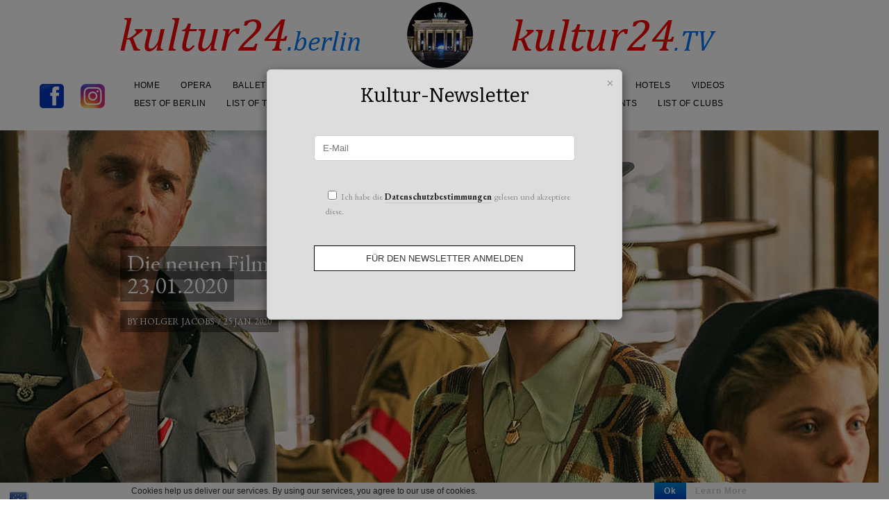

--- FILE ---
content_type: text/html; charset=UTF-8
request_url: https://kultur24-berlin.de/die-neuen-filme-im-kino-23-01-2020/
body_size: 31904
content:
<!DOCTYPE html>

<!-- BEGIN html -->
<html lang="de">
<!-- A ThemeZilla design (http://www.themezilla.com) - Proudly powered by WordPress (http://wordpress.org) -->

<!-- BEGIN head -->
<meta name="verification" content="1ee61de258a1618d4e4dcab2118a0b07" />
<head>


	<!-- Meta Tags -->
	<meta http-equiv="Content-Type" content="text/html; charset=UTF-8" />
	<meta name="viewport" content="width=device-width,initial-scale=1">
	<!-- Favicon
    <link rel="shortcut icon" type="image/x-icon" href="https://kultur24-berlin.de/wp-content/themes/viewport/images/favicon.ico" />
     //-->
	<meta name="generator" content="Viewport 1.2" />
<meta name="generator" content="ZillaFramework 1.0.2.5" />
<meta name="description" content="Die neue Filme im Kino am 23.01.2020" />
<meta name="keywords" content="Roman Griffin Davis, Kino, Movies, Jojo Rabbit, Taika Waititi, Scarlett Johansson, Sam Rockwell, The Secret Life of Trees, Das geheime Leben der Bäume, Peter Wohlleben, Ladj Ly, Les Miserables, Die Wütenden, Banlieux, Victor Hugo, " />
	
	<!-- Title -->
	<title>Die neue Filme im Kino 23.01.2020</title>
	
	<!-- Stylesheets -->
	<link rel="stylesheet" href="https://kultur24-berlin.de/wp-content/themes/viewport/style.css" type="text/css" media="screen" />

	<!-- RSS & Pingbacks -->
	<link rel="alternate" type="application/rss+xml" title="Kultur24 Berlin RSS Feed" href="https://feeds.feedburner.com/ Kultur24BerlinKultur24Berlin" />
	<link rel="pingback" href="https://kultur24-berlin.de/xmlrpc.php" />

	<meta name='robots' content='max-image-preview:large' />
<link rel='dns-prefetch' href='//s.w.org' />
<script type="text/javascript">
window._wpemojiSettings = {"baseUrl":"https:\/\/s.w.org\/images\/core\/emoji\/13.1.0\/72x72\/","ext":".png","svgUrl":"https:\/\/s.w.org\/images\/core\/emoji\/13.1.0\/svg\/","svgExt":".svg","source":{"concatemoji":"https:\/\/kultur24-berlin.de\/wp-includes\/js\/wp-emoji-release.min.js?ver=5.9.12"}};
/*! This file is auto-generated */
!function(e,a,t){var n,r,o,i=a.createElement("canvas"),p=i.getContext&&i.getContext("2d");function s(e,t){var a=String.fromCharCode;p.clearRect(0,0,i.width,i.height),p.fillText(a.apply(this,e),0,0);e=i.toDataURL();return p.clearRect(0,0,i.width,i.height),p.fillText(a.apply(this,t),0,0),e===i.toDataURL()}function c(e){var t=a.createElement("script");t.src=e,t.defer=t.type="text/javascript",a.getElementsByTagName("head")[0].appendChild(t)}for(o=Array("flag","emoji"),t.supports={everything:!0,everythingExceptFlag:!0},r=0;r<o.length;r++)t.supports[o[r]]=function(e){if(!p||!p.fillText)return!1;switch(p.textBaseline="top",p.font="600 32px Arial",e){case"flag":return s([127987,65039,8205,9895,65039],[127987,65039,8203,9895,65039])?!1:!s([55356,56826,55356,56819],[55356,56826,8203,55356,56819])&&!s([55356,57332,56128,56423,56128,56418,56128,56421,56128,56430,56128,56423,56128,56447],[55356,57332,8203,56128,56423,8203,56128,56418,8203,56128,56421,8203,56128,56430,8203,56128,56423,8203,56128,56447]);case"emoji":return!s([10084,65039,8205,55357,56613],[10084,65039,8203,55357,56613])}return!1}(o[r]),t.supports.everything=t.supports.everything&&t.supports[o[r]],"flag"!==o[r]&&(t.supports.everythingExceptFlag=t.supports.everythingExceptFlag&&t.supports[o[r]]);t.supports.everythingExceptFlag=t.supports.everythingExceptFlag&&!t.supports.flag,t.DOMReady=!1,t.readyCallback=function(){t.DOMReady=!0},t.supports.everything||(n=function(){t.readyCallback()},a.addEventListener?(a.addEventListener("DOMContentLoaded",n,!1),e.addEventListener("load",n,!1)):(e.attachEvent("onload",n),a.attachEvent("onreadystatechange",function(){"complete"===a.readyState&&t.readyCallback()})),(n=t.source||{}).concatemoji?c(n.concatemoji):n.wpemoji&&n.twemoji&&(c(n.twemoji),c(n.wpemoji)))}(window,document,window._wpemojiSettings);
</script>
<style type="text/css">
img.wp-smiley,
img.emoji {
	display: inline !important;
	border: none !important;
	box-shadow: none !important;
	height: 1em !important;
	width: 1em !important;
	margin: 0 0.07em !important;
	vertical-align: -0.1em !important;
	background: none !important;
	padding: 0 !important;
}
</style>
	<link rel='stylesheet' id='ai1ec_style-css'  href='//kultur24-berlin.de/wp-content/plugins/all-in-one-event-calendar/public/themes-ai1ec/vortex/css/ai1ec_parsed_css.css?ver=3.0.0' type='text/css' media='all' />
<link rel='stylesheet' id='wp-block-library-css'  href='https://kultur24-berlin.de/wp-includes/css/dist/block-library/style.min.css?ver=5.9.12' type='text/css' media='all' />
<style id='global-styles-inline-css' type='text/css'>
body{--wp--preset--color--black: #000000;--wp--preset--color--cyan-bluish-gray: #abb8c3;--wp--preset--color--white: #ffffff;--wp--preset--color--pale-pink: #f78da7;--wp--preset--color--vivid-red: #cf2e2e;--wp--preset--color--luminous-vivid-orange: #ff6900;--wp--preset--color--luminous-vivid-amber: #fcb900;--wp--preset--color--light-green-cyan: #7bdcb5;--wp--preset--color--vivid-green-cyan: #00d084;--wp--preset--color--pale-cyan-blue: #8ed1fc;--wp--preset--color--vivid-cyan-blue: #0693e3;--wp--preset--color--vivid-purple: #9b51e0;--wp--preset--gradient--vivid-cyan-blue-to-vivid-purple: linear-gradient(135deg,rgba(6,147,227,1) 0%,rgb(155,81,224) 100%);--wp--preset--gradient--light-green-cyan-to-vivid-green-cyan: linear-gradient(135deg,rgb(122,220,180) 0%,rgb(0,208,130) 100%);--wp--preset--gradient--luminous-vivid-amber-to-luminous-vivid-orange: linear-gradient(135deg,rgba(252,185,0,1) 0%,rgba(255,105,0,1) 100%);--wp--preset--gradient--luminous-vivid-orange-to-vivid-red: linear-gradient(135deg,rgba(255,105,0,1) 0%,rgb(207,46,46) 100%);--wp--preset--gradient--very-light-gray-to-cyan-bluish-gray: linear-gradient(135deg,rgb(238,238,238) 0%,rgb(169,184,195) 100%);--wp--preset--gradient--cool-to-warm-spectrum: linear-gradient(135deg,rgb(74,234,220) 0%,rgb(151,120,209) 20%,rgb(207,42,186) 40%,rgb(238,44,130) 60%,rgb(251,105,98) 80%,rgb(254,248,76) 100%);--wp--preset--gradient--blush-light-purple: linear-gradient(135deg,rgb(255,206,236) 0%,rgb(152,150,240) 100%);--wp--preset--gradient--blush-bordeaux: linear-gradient(135deg,rgb(254,205,165) 0%,rgb(254,45,45) 50%,rgb(107,0,62) 100%);--wp--preset--gradient--luminous-dusk: linear-gradient(135deg,rgb(255,203,112) 0%,rgb(199,81,192) 50%,rgb(65,88,208) 100%);--wp--preset--gradient--pale-ocean: linear-gradient(135deg,rgb(255,245,203) 0%,rgb(182,227,212) 50%,rgb(51,167,181) 100%);--wp--preset--gradient--electric-grass: linear-gradient(135deg,rgb(202,248,128) 0%,rgb(113,206,126) 100%);--wp--preset--gradient--midnight: linear-gradient(135deg,rgb(2,3,129) 0%,rgb(40,116,252) 100%);--wp--preset--duotone--dark-grayscale: url('#wp-duotone-dark-grayscale');--wp--preset--duotone--grayscale: url('#wp-duotone-grayscale');--wp--preset--duotone--purple-yellow: url('#wp-duotone-purple-yellow');--wp--preset--duotone--blue-red: url('#wp-duotone-blue-red');--wp--preset--duotone--midnight: url('#wp-duotone-midnight');--wp--preset--duotone--magenta-yellow: url('#wp-duotone-magenta-yellow');--wp--preset--duotone--purple-green: url('#wp-duotone-purple-green');--wp--preset--duotone--blue-orange: url('#wp-duotone-blue-orange');--wp--preset--font-size--small: 13px;--wp--preset--font-size--medium: 20px;--wp--preset--font-size--large: 36px;--wp--preset--font-size--x-large: 42px;}.has-black-color{color: var(--wp--preset--color--black) !important;}.has-cyan-bluish-gray-color{color: var(--wp--preset--color--cyan-bluish-gray) !important;}.has-white-color{color: var(--wp--preset--color--white) !important;}.has-pale-pink-color{color: var(--wp--preset--color--pale-pink) !important;}.has-vivid-red-color{color: var(--wp--preset--color--vivid-red) !important;}.has-luminous-vivid-orange-color{color: var(--wp--preset--color--luminous-vivid-orange) !important;}.has-luminous-vivid-amber-color{color: var(--wp--preset--color--luminous-vivid-amber) !important;}.has-light-green-cyan-color{color: var(--wp--preset--color--light-green-cyan) !important;}.has-vivid-green-cyan-color{color: var(--wp--preset--color--vivid-green-cyan) !important;}.has-pale-cyan-blue-color{color: var(--wp--preset--color--pale-cyan-blue) !important;}.has-vivid-cyan-blue-color{color: var(--wp--preset--color--vivid-cyan-blue) !important;}.has-vivid-purple-color{color: var(--wp--preset--color--vivid-purple) !important;}.has-black-background-color{background-color: var(--wp--preset--color--black) !important;}.has-cyan-bluish-gray-background-color{background-color: var(--wp--preset--color--cyan-bluish-gray) !important;}.has-white-background-color{background-color: var(--wp--preset--color--white) !important;}.has-pale-pink-background-color{background-color: var(--wp--preset--color--pale-pink) !important;}.has-vivid-red-background-color{background-color: var(--wp--preset--color--vivid-red) !important;}.has-luminous-vivid-orange-background-color{background-color: var(--wp--preset--color--luminous-vivid-orange) !important;}.has-luminous-vivid-amber-background-color{background-color: var(--wp--preset--color--luminous-vivid-amber) !important;}.has-light-green-cyan-background-color{background-color: var(--wp--preset--color--light-green-cyan) !important;}.has-vivid-green-cyan-background-color{background-color: var(--wp--preset--color--vivid-green-cyan) !important;}.has-pale-cyan-blue-background-color{background-color: var(--wp--preset--color--pale-cyan-blue) !important;}.has-vivid-cyan-blue-background-color{background-color: var(--wp--preset--color--vivid-cyan-blue) !important;}.has-vivid-purple-background-color{background-color: var(--wp--preset--color--vivid-purple) !important;}.has-black-border-color{border-color: var(--wp--preset--color--black) !important;}.has-cyan-bluish-gray-border-color{border-color: var(--wp--preset--color--cyan-bluish-gray) !important;}.has-white-border-color{border-color: var(--wp--preset--color--white) !important;}.has-pale-pink-border-color{border-color: var(--wp--preset--color--pale-pink) !important;}.has-vivid-red-border-color{border-color: var(--wp--preset--color--vivid-red) !important;}.has-luminous-vivid-orange-border-color{border-color: var(--wp--preset--color--luminous-vivid-orange) !important;}.has-luminous-vivid-amber-border-color{border-color: var(--wp--preset--color--luminous-vivid-amber) !important;}.has-light-green-cyan-border-color{border-color: var(--wp--preset--color--light-green-cyan) !important;}.has-vivid-green-cyan-border-color{border-color: var(--wp--preset--color--vivid-green-cyan) !important;}.has-pale-cyan-blue-border-color{border-color: var(--wp--preset--color--pale-cyan-blue) !important;}.has-vivid-cyan-blue-border-color{border-color: var(--wp--preset--color--vivid-cyan-blue) !important;}.has-vivid-purple-border-color{border-color: var(--wp--preset--color--vivid-purple) !important;}.has-vivid-cyan-blue-to-vivid-purple-gradient-background{background: var(--wp--preset--gradient--vivid-cyan-blue-to-vivid-purple) !important;}.has-light-green-cyan-to-vivid-green-cyan-gradient-background{background: var(--wp--preset--gradient--light-green-cyan-to-vivid-green-cyan) !important;}.has-luminous-vivid-amber-to-luminous-vivid-orange-gradient-background{background: var(--wp--preset--gradient--luminous-vivid-amber-to-luminous-vivid-orange) !important;}.has-luminous-vivid-orange-to-vivid-red-gradient-background{background: var(--wp--preset--gradient--luminous-vivid-orange-to-vivid-red) !important;}.has-very-light-gray-to-cyan-bluish-gray-gradient-background{background: var(--wp--preset--gradient--very-light-gray-to-cyan-bluish-gray) !important;}.has-cool-to-warm-spectrum-gradient-background{background: var(--wp--preset--gradient--cool-to-warm-spectrum) !important;}.has-blush-light-purple-gradient-background{background: var(--wp--preset--gradient--blush-light-purple) !important;}.has-blush-bordeaux-gradient-background{background: var(--wp--preset--gradient--blush-bordeaux) !important;}.has-luminous-dusk-gradient-background{background: var(--wp--preset--gradient--luminous-dusk) !important;}.has-pale-ocean-gradient-background{background: var(--wp--preset--gradient--pale-ocean) !important;}.has-electric-grass-gradient-background{background: var(--wp--preset--gradient--electric-grass) !important;}.has-midnight-gradient-background{background: var(--wp--preset--gradient--midnight) !important;}.has-small-font-size{font-size: var(--wp--preset--font-size--small) !important;}.has-medium-font-size{font-size: var(--wp--preset--font-size--medium) !important;}.has-large-font-size{font-size: var(--wp--preset--font-size--large) !important;}.has-x-large-font-size{font-size: var(--wp--preset--font-size--x-large) !important;}
</style>
<style id='extendify-utilities-inline-css' type='text/css'>
.ext-absolute{position:absolute!important}.ext-relative{position:relative!important}.ext-top-base{top:var(--wp--style--block-gap,1.75rem)!important}.ext-top-lg{top:var(--extendify--spacing--large)!important}.ext--top-base{top:calc(var(--wp--style--block-gap, 1.75rem)*-1)!important}.ext--top-lg{top:calc(var(--extendify--spacing--large)*-1)!important}.ext-right-base{right:var(--wp--style--block-gap,1.75rem)!important}.ext-right-lg{right:var(--extendify--spacing--large)!important}.ext--right-base{right:calc(var(--wp--style--block-gap, 1.75rem)*-1)!important}.ext--right-lg{right:calc(var(--extendify--spacing--large)*-1)!important}.ext-bottom-base{bottom:var(--wp--style--block-gap,1.75rem)!important}.ext-bottom-lg{bottom:var(--extendify--spacing--large)!important}.ext--bottom-base{bottom:calc(var(--wp--style--block-gap, 1.75rem)*-1)!important}.ext--bottom-lg{bottom:calc(var(--extendify--spacing--large)*-1)!important}.ext-left-base{left:var(--wp--style--block-gap,1.75rem)!important}.ext-left-lg{left:var(--extendify--spacing--large)!important}.ext--left-base{left:calc(var(--wp--style--block-gap, 1.75rem)*-1)!important}.ext--left-lg{left:calc(var(--extendify--spacing--large)*-1)!important}.ext-order-1{order:1!important}.ext-order-2{order:2!important}.ext-col-auto{grid-column:auto!important}.ext-col-span-1{grid-column:span 1/span 1!important}.ext-col-span-2{grid-column:span 2/span 2!important}.ext-col-span-3{grid-column:span 3/span 3!important}.ext-col-span-4{grid-column:span 4/span 4!important}.ext-col-span-5{grid-column:span 5/span 5!important}.ext-col-span-6{grid-column:span 6/span 6!important}.ext-col-span-7{grid-column:span 7/span 7!important}.ext-col-span-8{grid-column:span 8/span 8!important}.ext-col-span-9{grid-column:span 9/span 9!important}.ext-col-span-10{grid-column:span 10/span 10!important}.ext-col-span-11{grid-column:span 11/span 11!important}.ext-col-span-12{grid-column:span 12/span 12!important}.ext-col-span-full{grid-column:1/-1!important}.ext-col-start-1{grid-column-start:1!important}.ext-col-start-2{grid-column-start:2!important}.ext-col-start-3{grid-column-start:3!important}.ext-col-start-4{grid-column-start:4!important}.ext-col-start-5{grid-column-start:5!important}.ext-col-start-6{grid-column-start:6!important}.ext-col-start-7{grid-column-start:7!important}.ext-col-start-8{grid-column-start:8!important}.ext-col-start-9{grid-column-start:9!important}.ext-col-start-10{grid-column-start:10!important}.ext-col-start-11{grid-column-start:11!important}.ext-col-start-12{grid-column-start:12!important}.ext-col-start-13{grid-column-start:13!important}.ext-col-start-auto{grid-column-start:auto!important}.ext-col-end-1{grid-column-end:1!important}.ext-col-end-2{grid-column-end:2!important}.ext-col-end-3{grid-column-end:3!important}.ext-col-end-4{grid-column-end:4!important}.ext-col-end-5{grid-column-end:5!important}.ext-col-end-6{grid-column-end:6!important}.ext-col-end-7{grid-column-end:7!important}.ext-col-end-8{grid-column-end:8!important}.ext-col-end-9{grid-column-end:9!important}.ext-col-end-10{grid-column-end:10!important}.ext-col-end-11{grid-column-end:11!important}.ext-col-end-12{grid-column-end:12!important}.ext-col-end-13{grid-column-end:13!important}.ext-col-end-auto{grid-column-end:auto!important}.ext-row-auto{grid-row:auto!important}.ext-row-span-1{grid-row:span 1/span 1!important}.ext-row-span-2{grid-row:span 2/span 2!important}.ext-row-span-3{grid-row:span 3/span 3!important}.ext-row-span-4{grid-row:span 4/span 4!important}.ext-row-span-5{grid-row:span 5/span 5!important}.ext-row-span-6{grid-row:span 6/span 6!important}.ext-row-span-full{grid-row:1/-1!important}.ext-row-start-1{grid-row-start:1!important}.ext-row-start-2{grid-row-start:2!important}.ext-row-start-3{grid-row-start:3!important}.ext-row-start-4{grid-row-start:4!important}.ext-row-start-5{grid-row-start:5!important}.ext-row-start-6{grid-row-start:6!important}.ext-row-start-7{grid-row-start:7!important}.ext-row-start-auto{grid-row-start:auto!important}.ext-row-end-1{grid-row-end:1!important}.ext-row-end-2{grid-row-end:2!important}.ext-row-end-3{grid-row-end:3!important}.ext-row-end-4{grid-row-end:4!important}.ext-row-end-5{grid-row-end:5!important}.ext-row-end-6{grid-row-end:6!important}.ext-row-end-7{grid-row-end:7!important}.ext-row-end-auto{grid-row-end:auto!important}.ext-m-0:not([style*=margin]){margin:0!important}.ext-m-auto:not([style*=margin]){margin:auto!important}.ext-m-base:not([style*=margin]){margin:var(--wp--style--block-gap,1.75rem)!important}.ext-m-lg:not([style*=margin]){margin:var(--extendify--spacing--large)!important}.ext--m-base:not([style*=margin]){margin:calc(var(--wp--style--block-gap, 1.75rem)*-1)!important}.ext--m-lg:not([style*=margin]){margin:calc(var(--extendify--spacing--large)*-1)!important}.ext-mx-0:not([style*=margin]){margin-left:0!important;margin-right:0!important}.ext-mx-auto:not([style*=margin]){margin-left:auto!important;margin-right:auto!important}.ext-mx-base:not([style*=margin]){margin-left:var(--wp--style--block-gap,1.75rem)!important;margin-right:var(--wp--style--block-gap,1.75rem)!important}.ext-mx-lg:not([style*=margin]){margin-left:var(--extendify--spacing--large)!important;margin-right:var(--extendify--spacing--large)!important}.ext--mx-base:not([style*=margin]){margin-left:calc(var(--wp--style--block-gap, 1.75rem)*-1)!important;margin-right:calc(var(--wp--style--block-gap, 1.75rem)*-1)!important}.ext--mx-lg:not([style*=margin]){margin-left:calc(var(--extendify--spacing--large)*-1)!important;margin-right:calc(var(--extendify--spacing--large)*-1)!important}.ext-my-0:not([style*=margin]){margin-bottom:0!important;margin-top:0!important}.ext-my-auto:not([style*=margin]){margin-bottom:auto!important;margin-top:auto!important}.ext-my-base:not([style*=margin]){margin-bottom:var(--wp--style--block-gap,1.75rem)!important;margin-top:var(--wp--style--block-gap,1.75rem)!important}.ext-my-lg:not([style*=margin]){margin-bottom:var(--extendify--spacing--large)!important;margin-top:var(--extendify--spacing--large)!important}.ext--my-base:not([style*=margin]){margin-bottom:calc(var(--wp--style--block-gap, 1.75rem)*-1)!important;margin-top:calc(var(--wp--style--block-gap, 1.75rem)*-1)!important}.ext--my-lg:not([style*=margin]){margin-bottom:calc(var(--extendify--spacing--large)*-1)!important;margin-top:calc(var(--extendify--spacing--large)*-1)!important}.ext-mt-0:not([style*=margin]){margin-top:0!important}.ext-mt-auto:not([style*=margin]){margin-top:auto!important}.ext-mt-base:not([style*=margin]){margin-top:var(--wp--style--block-gap,1.75rem)!important}.ext-mt-lg:not([style*=margin]){margin-top:var(--extendify--spacing--large)!important}.ext--mt-base:not([style*=margin]){margin-top:calc(var(--wp--style--block-gap, 1.75rem)*-1)!important}.ext--mt-lg:not([style*=margin]){margin-top:calc(var(--extendify--spacing--large)*-1)!important}.ext-mr-0:not([style*=margin]){margin-right:0!important}.ext-mr-auto:not([style*=margin]){margin-right:auto!important}.ext-mr-base:not([style*=margin]){margin-right:var(--wp--style--block-gap,1.75rem)!important}.ext-mr-lg:not([style*=margin]){margin-right:var(--extendify--spacing--large)!important}.ext--mr-base:not([style*=margin]){margin-right:calc(var(--wp--style--block-gap, 1.75rem)*-1)!important}.ext--mr-lg:not([style*=margin]){margin-right:calc(var(--extendify--spacing--large)*-1)!important}.ext-mb-0:not([style*=margin]){margin-bottom:0!important}.ext-mb-auto:not([style*=margin]){margin-bottom:auto!important}.ext-mb-base:not([style*=margin]){margin-bottom:var(--wp--style--block-gap,1.75rem)!important}.ext-mb-lg:not([style*=margin]){margin-bottom:var(--extendify--spacing--large)!important}.ext--mb-base:not([style*=margin]){margin-bottom:calc(var(--wp--style--block-gap, 1.75rem)*-1)!important}.ext--mb-lg:not([style*=margin]){margin-bottom:calc(var(--extendify--spacing--large)*-1)!important}.ext-ml-0:not([style*=margin]){margin-left:0!important}.ext-ml-auto:not([style*=margin]){margin-left:auto!important}.ext-ml-base:not([style*=margin]){margin-left:var(--wp--style--block-gap,1.75rem)!important}.ext-ml-lg:not([style*=margin]){margin-left:var(--extendify--spacing--large)!important}.ext--ml-base:not([style*=margin]){margin-left:calc(var(--wp--style--block-gap, 1.75rem)*-1)!important}.ext--ml-lg:not([style*=margin]){margin-left:calc(var(--extendify--spacing--large)*-1)!important}.ext-block{display:block!important}.ext-inline-block{display:inline-block!important}.ext-inline{display:inline!important}.ext-flex{display:flex!important}.ext-inline-flex{display:inline-flex!important}.ext-grid{display:grid!important}.ext-inline-grid{display:inline-grid!important}.ext-hidden{display:none!important}.ext-w-auto{width:auto!important}.ext-w-full{width:100%!important}.ext-max-w-full{max-width:100%!important}.ext-flex-1{flex:1 1 0%!important}.ext-flex-auto{flex:1 1 auto!important}.ext-flex-initial{flex:0 1 auto!important}.ext-flex-none{flex:none!important}.ext-flex-shrink-0{flex-shrink:0!important}.ext-flex-shrink{flex-shrink:1!important}.ext-flex-grow-0{flex-grow:0!important}.ext-flex-grow{flex-grow:1!important}.ext-list-none{list-style-type:none!important}.ext-grid-cols-1{grid-template-columns:repeat(1,minmax(0,1fr))!important}.ext-grid-cols-2{grid-template-columns:repeat(2,minmax(0,1fr))!important}.ext-grid-cols-3{grid-template-columns:repeat(3,minmax(0,1fr))!important}.ext-grid-cols-4{grid-template-columns:repeat(4,minmax(0,1fr))!important}.ext-grid-cols-5{grid-template-columns:repeat(5,minmax(0,1fr))!important}.ext-grid-cols-6{grid-template-columns:repeat(6,minmax(0,1fr))!important}.ext-grid-cols-7{grid-template-columns:repeat(7,minmax(0,1fr))!important}.ext-grid-cols-8{grid-template-columns:repeat(8,minmax(0,1fr))!important}.ext-grid-cols-9{grid-template-columns:repeat(9,minmax(0,1fr))!important}.ext-grid-cols-10{grid-template-columns:repeat(10,minmax(0,1fr))!important}.ext-grid-cols-11{grid-template-columns:repeat(11,minmax(0,1fr))!important}.ext-grid-cols-12{grid-template-columns:repeat(12,minmax(0,1fr))!important}.ext-grid-cols-none{grid-template-columns:none!important}.ext-grid-rows-1{grid-template-rows:repeat(1,minmax(0,1fr))!important}.ext-grid-rows-2{grid-template-rows:repeat(2,minmax(0,1fr))!important}.ext-grid-rows-3{grid-template-rows:repeat(3,minmax(0,1fr))!important}.ext-grid-rows-4{grid-template-rows:repeat(4,minmax(0,1fr))!important}.ext-grid-rows-5{grid-template-rows:repeat(5,minmax(0,1fr))!important}.ext-grid-rows-6{grid-template-rows:repeat(6,minmax(0,1fr))!important}.ext-grid-rows-none{grid-template-rows:none!important}.ext-flex-row{flex-direction:row!important}.ext-flex-row-reverse{flex-direction:row-reverse!important}.ext-flex-col{flex-direction:column!important}.ext-flex-col-reverse{flex-direction:column-reverse!important}.ext-flex-wrap{flex-wrap:wrap!important}.ext-flex-wrap-reverse{flex-wrap:wrap-reverse!important}.ext-flex-nowrap{flex-wrap:nowrap!important}.ext-items-start{align-items:flex-start!important}.ext-items-end{align-items:flex-end!important}.ext-items-center{align-items:center!important}.ext-items-baseline{align-items:baseline!important}.ext-items-stretch{align-items:stretch!important}.ext-justify-start{justify-content:flex-start!important}.ext-justify-end{justify-content:flex-end!important}.ext-justify-center{justify-content:center!important}.ext-justify-between{justify-content:space-between!important}.ext-justify-around{justify-content:space-around!important}.ext-justify-evenly{justify-content:space-evenly!important}.ext-justify-items-start{justify-items:start!important}.ext-justify-items-end{justify-items:end!important}.ext-justify-items-center{justify-items:center!important}.ext-justify-items-stretch{justify-items:stretch!important}.ext-gap-0{gap:0!important}.ext-gap-base{gap:var(--wp--style--block-gap,1.75rem)!important}.ext-gap-lg{gap:var(--extendify--spacing--large)!important}.ext-gap-x-0{-moz-column-gap:0!important;column-gap:0!important}.ext-gap-x-base{-moz-column-gap:var(--wp--style--block-gap,1.75rem)!important;column-gap:var(--wp--style--block-gap,1.75rem)!important}.ext-gap-x-lg{-moz-column-gap:var(--extendify--spacing--large)!important;column-gap:var(--extendify--spacing--large)!important}.ext-gap-y-0{row-gap:0!important}.ext-gap-y-base{row-gap:var(--wp--style--block-gap,1.75rem)!important}.ext-gap-y-lg{row-gap:var(--extendify--spacing--large)!important}.ext-justify-self-auto{justify-self:auto!important}.ext-justify-self-start{justify-self:start!important}.ext-justify-self-end{justify-self:end!important}.ext-justify-self-center{justify-self:center!important}.ext-justify-self-stretch{justify-self:stretch!important}.ext-rounded-none{border-radius:0!important}.ext-rounded-full{border-radius:9999px!important}.ext-rounded-t-none{border-top-left-radius:0!important;border-top-right-radius:0!important}.ext-rounded-t-full{border-top-left-radius:9999px!important;border-top-right-radius:9999px!important}.ext-rounded-r-none{border-bottom-right-radius:0!important;border-top-right-radius:0!important}.ext-rounded-r-full{border-bottom-right-radius:9999px!important;border-top-right-radius:9999px!important}.ext-rounded-b-none{border-bottom-left-radius:0!important;border-bottom-right-radius:0!important}.ext-rounded-b-full{border-bottom-left-radius:9999px!important;border-bottom-right-radius:9999px!important}.ext-rounded-l-none{border-bottom-left-radius:0!important;border-top-left-radius:0!important}.ext-rounded-l-full{border-bottom-left-radius:9999px!important;border-top-left-radius:9999px!important}.ext-rounded-tl-none{border-top-left-radius:0!important}.ext-rounded-tl-full{border-top-left-radius:9999px!important}.ext-rounded-tr-none{border-top-right-radius:0!important}.ext-rounded-tr-full{border-top-right-radius:9999px!important}.ext-rounded-br-none{border-bottom-right-radius:0!important}.ext-rounded-br-full{border-bottom-right-radius:9999px!important}.ext-rounded-bl-none{border-bottom-left-radius:0!important}.ext-rounded-bl-full{border-bottom-left-radius:9999px!important}.ext-border-0{border-width:0!important}.ext-border-t-0{border-top-width:0!important}.ext-border-r-0{border-right-width:0!important}.ext-border-b-0{border-bottom-width:0!important}.ext-border-l-0{border-left-width:0!important}.ext-p-0:not([style*=padding]){padding:0!important}.ext-p-base:not([style*=padding]){padding:var(--wp--style--block-gap,1.75rem)!important}.ext-p-lg:not([style*=padding]){padding:var(--extendify--spacing--large)!important}.ext-px-0:not([style*=padding]){padding-left:0!important;padding-right:0!important}.ext-px-base:not([style*=padding]){padding-left:var(--wp--style--block-gap,1.75rem)!important;padding-right:var(--wp--style--block-gap,1.75rem)!important}.ext-px-lg:not([style*=padding]){padding-left:var(--extendify--spacing--large)!important;padding-right:var(--extendify--spacing--large)!important}.ext-py-0:not([style*=padding]){padding-bottom:0!important;padding-top:0!important}.ext-py-base:not([style*=padding]){padding-bottom:var(--wp--style--block-gap,1.75rem)!important;padding-top:var(--wp--style--block-gap,1.75rem)!important}.ext-py-lg:not([style*=padding]){padding-bottom:var(--extendify--spacing--large)!important;padding-top:var(--extendify--spacing--large)!important}.ext-pt-0:not([style*=padding]){padding-top:0!important}.ext-pt-base:not([style*=padding]){padding-top:var(--wp--style--block-gap,1.75rem)!important}.ext-pt-lg:not([style*=padding]){padding-top:var(--extendify--spacing--large)!important}.ext-pr-0:not([style*=padding]){padding-right:0!important}.ext-pr-base:not([style*=padding]){padding-right:var(--wp--style--block-gap,1.75rem)!important}.ext-pr-lg:not([style*=padding]){padding-right:var(--extendify--spacing--large)!important}.ext-pb-0:not([style*=padding]){padding-bottom:0!important}.ext-pb-base:not([style*=padding]){padding-bottom:var(--wp--style--block-gap,1.75rem)!important}.ext-pb-lg:not([style*=padding]){padding-bottom:var(--extendify--spacing--large)!important}.ext-pl-0:not([style*=padding]){padding-left:0!important}.ext-pl-base:not([style*=padding]){padding-left:var(--wp--style--block-gap,1.75rem)!important}.ext-pl-lg:not([style*=padding]){padding-left:var(--extendify--spacing--large)!important}.ext-text-left{text-align:left!important}.ext-text-center{text-align:center!important}.ext-text-right{text-align:right!important}.ext-leading-none{line-height:1!important}.ext-leading-tight{line-height:1.25!important}.ext-leading-snug{line-height:1.375!important}.ext-leading-normal{line-height:1.5!important}.ext-leading-relaxed{line-height:1.625!important}.ext-leading-loose{line-height:2!important}.clip-path--rhombus img{-webkit-clip-path:polygon(15% 6%,80% 29%,84% 93%,23% 69%);clip-path:polygon(15% 6%,80% 29%,84% 93%,23% 69%)}.clip-path--diamond img{-webkit-clip-path:polygon(5% 29%,60% 2%,91% 64%,36% 89%);clip-path:polygon(5% 29%,60% 2%,91% 64%,36% 89%)}.clip-path--rhombus-alt img{-webkit-clip-path:polygon(14% 9%,85% 24%,91% 89%,19% 76%);clip-path:polygon(14% 9%,85% 24%,91% 89%,19% 76%)}.wp-block-columns[class*=fullwidth-cols]{margin-bottom:unset}.wp-block-column.editor\:pointer-events-none{margin-bottom:0!important;margin-top:0!important}.is-root-container.block-editor-block-list__layout>[data-align=full]:not(:first-of-type)>.wp-block-column.editor\:pointer-events-none,.is-root-container.block-editor-block-list__layout>[data-align=wide]>.wp-block-column.editor\:pointer-events-none{margin-top:calc(var(--wp--style--block-gap, 28px)*-1)!important}.ext .wp-block-columns .wp-block-column[style*=padding]{padding-left:0!important;padding-right:0!important}.ext .wp-block-columns+.wp-block-columns:not([class*=mt-]):not([class*=my-]):not([style*=margin]){margin-top:0!important}[class*=fullwidth-cols] .wp-block-column:first-child,[class*=fullwidth-cols] .wp-block-group:first-child{margin-top:0}[class*=fullwidth-cols] .wp-block-column:last-child,[class*=fullwidth-cols] .wp-block-group:last-child{margin-bottom:0}[class*=fullwidth-cols] .wp-block-column:first-child>*,[class*=fullwidth-cols] .wp-block-column>:first-child{margin-top:0}.ext .is-not-stacked-on-mobile .wp-block-column,[class*=fullwidth-cols] .wp-block-column>:last-child{margin-bottom:0}.wp-block-columns[class*=fullwidth-cols]:not(.is-not-stacked-on-mobile)>.wp-block-column:not(:last-child){margin-bottom:var(--wp--style--block-gap,1.75rem)}@media (min-width:782px){.wp-block-columns[class*=fullwidth-cols]:not(.is-not-stacked-on-mobile)>.wp-block-column:not(:last-child){margin-bottom:0}}.wp-block-columns[class*=fullwidth-cols].is-not-stacked-on-mobile>.wp-block-column{margin-bottom:0!important}@media (min-width:600px) and (max-width:781px){.wp-block-columns[class*=fullwidth-cols]:not(.is-not-stacked-on-mobile)>.wp-block-column:nth-child(2n){margin-left:var(--wp--style--block-gap,2em)}}@media (max-width:781px){.tablet\:fullwidth-cols.wp-block-columns:not(.is-not-stacked-on-mobile){flex-wrap:wrap}.tablet\:fullwidth-cols.wp-block-columns:not(.is-not-stacked-on-mobile)>.wp-block-column,.tablet\:fullwidth-cols.wp-block-columns:not(.is-not-stacked-on-mobile)>.wp-block-column:not([style*=margin]){margin-left:0!important}.tablet\:fullwidth-cols.wp-block-columns:not(.is-not-stacked-on-mobile)>.wp-block-column{flex-basis:100%!important}}@media (max-width:1079px){.desktop\:fullwidth-cols.wp-block-columns:not(.is-not-stacked-on-mobile){flex-wrap:wrap}.desktop\:fullwidth-cols.wp-block-columns:not(.is-not-stacked-on-mobile)>.wp-block-column,.desktop\:fullwidth-cols.wp-block-columns:not(.is-not-stacked-on-mobile)>.wp-block-column:not([style*=margin]){margin-left:0!important}.desktop\:fullwidth-cols.wp-block-columns:not(.is-not-stacked-on-mobile)>.wp-block-column{flex-basis:100%!important}.desktop\:fullwidth-cols.wp-block-columns:not(.is-not-stacked-on-mobile)>.wp-block-column:not(:last-child){margin-bottom:var(--wp--style--block-gap,1.75rem)!important}}.direction-rtl{direction:rtl}.direction-ltr{direction:ltr}.is-style-inline-list{padding-left:0!important}.is-style-inline-list li{list-style-type:none!important}@media (min-width:782px){.is-style-inline-list li{display:inline!important;margin-right:var(--wp--style--block-gap,1.75rem)!important}}@media (min-width:782px){.is-style-inline-list li:first-child{margin-left:0!important}}@media (min-width:782px){.is-style-inline-list li:last-child{margin-right:0!important}}.bring-to-front{position:relative;z-index:10}.text-stroke{-webkit-text-stroke-color:var(--wp--preset--color--background)}.text-stroke,.text-stroke--primary{-webkit-text-stroke-width:var(
        --wp--custom--typography--text-stroke-width,2px
    )}.text-stroke--primary{-webkit-text-stroke-color:var(--wp--preset--color--primary)}.text-stroke--secondary{-webkit-text-stroke-width:var(
        --wp--custom--typography--text-stroke-width,2px
    );-webkit-text-stroke-color:var(--wp--preset--color--secondary)}.editor\:no-caption .block-editor-rich-text__editable{display:none!important}.editor\:no-inserter .wp-block-column:not(.is-selected)>.block-list-appender,.editor\:no-inserter .wp-block-cover__inner-container>.block-list-appender,.editor\:no-inserter .wp-block-group__inner-container>.block-list-appender,.editor\:no-inserter>.block-list-appender{display:none}.editor\:no-resize .components-resizable-box__handle,.editor\:no-resize .components-resizable-box__handle:after,.editor\:no-resize .components-resizable-box__side-handle:before{display:none;pointer-events:none}.editor\:no-resize .components-resizable-box__container{display:block}.editor\:pointer-events-none{pointer-events:none}.is-style-angled{justify-content:flex-end}.ext .is-style-angled>[class*=_inner-container],.is-style-angled{align-items:center}.is-style-angled .wp-block-cover__image-background,.is-style-angled .wp-block-cover__video-background{-webkit-clip-path:polygon(0 0,30% 0,50% 100%,0 100%);clip-path:polygon(0 0,30% 0,50% 100%,0 100%);z-index:1}@media (min-width:782px){.is-style-angled .wp-block-cover__image-background,.is-style-angled .wp-block-cover__video-background{-webkit-clip-path:polygon(0 0,55% 0,65% 100%,0 100%);clip-path:polygon(0 0,55% 0,65% 100%,0 100%)}}.has-foreground-color{color:var(--wp--preset--color--foreground,#000)!important}.has-foreground-background-color{background-color:var(--wp--preset--color--foreground,#000)!important}.has-background-color{color:var(--wp--preset--color--background,#fff)!important}.has-background-background-color{background-color:var(--wp--preset--color--background,#fff)!important}.has-primary-color{color:var(--wp--preset--color--primary,#4b5563)!important}.has-primary-background-color{background-color:var(--wp--preset--color--primary,#4b5563)!important}.has-secondary-color{color:var(--wp--preset--color--secondary,#9ca3af)!important}.has-secondary-background-color{background-color:var(--wp--preset--color--secondary,#9ca3af)!important}.ext.has-text-color h1,.ext.has-text-color h2,.ext.has-text-color h3,.ext.has-text-color h4,.ext.has-text-color h5,.ext.has-text-color h6,.ext.has-text-color p{color:currentColor}.has-white-color{color:var(--wp--preset--color--white,#fff)!important}.has-black-color{color:var(--wp--preset--color--black,#000)!important}.has-ext-foreground-background-color{background-color:var(
        --wp--preset--color--foreground,var(--wp--preset--color--black,#000)
    )!important}.has-ext-primary-background-color{background-color:var(
        --wp--preset--color--primary,var(--wp--preset--color--cyan-bluish-gray,#000)
    )!important}.wp-block-button__link.has-black-background-color{border-color:var(--wp--preset--color--black,#000)}.wp-block-button__link.has-white-background-color{border-color:var(--wp--preset--color--white,#fff)}.has-ext-small-font-size{font-size:var(--wp--preset--font-size--ext-small)!important}.has-ext-medium-font-size{font-size:var(--wp--preset--font-size--ext-medium)!important}.has-ext-large-font-size{font-size:var(--wp--preset--font-size--ext-large)!important;line-height:1.2}.has-ext-x-large-font-size{font-size:var(--wp--preset--font-size--ext-x-large)!important;line-height:1}.has-ext-xx-large-font-size{font-size:var(--wp--preset--font-size--ext-xx-large)!important;line-height:1}.has-ext-x-large-font-size:not([style*=line-height]),.has-ext-xx-large-font-size:not([style*=line-height]){line-height:1.1}.ext .wp-block-group>*{margin-bottom:0;margin-top:0}.ext .wp-block-group>*+*{margin-bottom:0}.ext .wp-block-group>*+*,.ext h2{margin-top:var(--wp--style--block-gap,1.75rem)}.ext h2{margin-bottom:var(--wp--style--block-gap,1.75rem)}.has-ext-x-large-font-size+h3,.has-ext-x-large-font-size+p{margin-top:.5rem}.ext .wp-block-buttons>.wp-block-button.wp-block-button__width-25{min-width:12rem;width:calc(25% - var(--wp--style--block-gap, .5em)*.75)}.ext .ext-grid>[class*=_inner-container]{display:grid}.ext>[class*=_inner-container]>.ext-grid:not([class*=columns]),.ext>[class*=_inner-container]>.wp-block>.ext-grid:not([class*=columns]){display:initial!important}.ext .ext-grid-cols-1>[class*=_inner-container]{grid-template-columns:repeat(1,minmax(0,1fr))!important}.ext .ext-grid-cols-2>[class*=_inner-container]{grid-template-columns:repeat(2,minmax(0,1fr))!important}.ext .ext-grid-cols-3>[class*=_inner-container]{grid-template-columns:repeat(3,minmax(0,1fr))!important}.ext .ext-grid-cols-4>[class*=_inner-container]{grid-template-columns:repeat(4,minmax(0,1fr))!important}.ext .ext-grid-cols-5>[class*=_inner-container]{grid-template-columns:repeat(5,minmax(0,1fr))!important}.ext .ext-grid-cols-6>[class*=_inner-container]{grid-template-columns:repeat(6,minmax(0,1fr))!important}.ext .ext-grid-cols-7>[class*=_inner-container]{grid-template-columns:repeat(7,minmax(0,1fr))!important}.ext .ext-grid-cols-8>[class*=_inner-container]{grid-template-columns:repeat(8,minmax(0,1fr))!important}.ext .ext-grid-cols-9>[class*=_inner-container]{grid-template-columns:repeat(9,minmax(0,1fr))!important}.ext .ext-grid-cols-10>[class*=_inner-container]{grid-template-columns:repeat(10,minmax(0,1fr))!important}.ext .ext-grid-cols-11>[class*=_inner-container]{grid-template-columns:repeat(11,minmax(0,1fr))!important}.ext .ext-grid-cols-12>[class*=_inner-container]{grid-template-columns:repeat(12,minmax(0,1fr))!important}.ext .ext-grid-cols-13>[class*=_inner-container]{grid-template-columns:repeat(13,minmax(0,1fr))!important}.ext .ext-grid-cols-none>[class*=_inner-container]{grid-template-columns:none!important}.ext .ext-grid-rows-1>[class*=_inner-container]{grid-template-rows:repeat(1,minmax(0,1fr))!important}.ext .ext-grid-rows-2>[class*=_inner-container]{grid-template-rows:repeat(2,minmax(0,1fr))!important}.ext .ext-grid-rows-3>[class*=_inner-container]{grid-template-rows:repeat(3,minmax(0,1fr))!important}.ext .ext-grid-rows-4>[class*=_inner-container]{grid-template-rows:repeat(4,minmax(0,1fr))!important}.ext .ext-grid-rows-5>[class*=_inner-container]{grid-template-rows:repeat(5,minmax(0,1fr))!important}.ext .ext-grid-rows-6>[class*=_inner-container]{grid-template-rows:repeat(6,minmax(0,1fr))!important}.ext .ext-grid-rows-none>[class*=_inner-container]{grid-template-rows:none!important}.ext .ext-items-start>[class*=_inner-container]{align-items:flex-start!important}.ext .ext-items-end>[class*=_inner-container]{align-items:flex-end!important}.ext .ext-items-center>[class*=_inner-container]{align-items:center!important}.ext .ext-items-baseline>[class*=_inner-container]{align-items:baseline!important}.ext .ext-items-stretch>[class*=_inner-container]{align-items:stretch!important}.ext.wp-block-group>:last-child{margin-bottom:0}.ext .wp-block-group__inner-container{padding:0!important}.ext.has-background{padding-left:var(--wp--style--block-gap,1.75rem);padding-right:var(--wp--style--block-gap,1.75rem)}.ext [class*=inner-container]>.alignwide [class*=inner-container],.ext [class*=inner-container]>[data-align=wide] [class*=inner-container]{max-width:var(--responsive--alignwide-width,120rem)}.ext [class*=inner-container]>.alignwide [class*=inner-container]>*,.ext [class*=inner-container]>[data-align=wide] [class*=inner-container]>*{max-width:100%!important}.ext .wp-block-image{position:relative;text-align:center}.ext .wp-block-image img{display:inline-block;vertical-align:middle}body{--extendify--spacing--large:var(
        --wp--custom--spacing--large,clamp(2em,8vw,8em)
    );--wp--preset--font-size--ext-small:1rem;--wp--preset--font-size--ext-medium:1.125rem;--wp--preset--font-size--ext-large:clamp(1.65rem,3.5vw,2.15rem);--wp--preset--font-size--ext-x-large:clamp(3rem,6vw,4.75rem);--wp--preset--font-size--ext-xx-large:clamp(3.25rem,7.5vw,5.75rem);--wp--preset--color--black:#000;--wp--preset--color--white:#fff}.ext *{box-sizing:border-box}.block-editor-block-preview__content-iframe .ext [data-type="core/spacer"] .components-resizable-box__container{background:transparent!important}.block-editor-block-preview__content-iframe .ext [data-type="core/spacer"] .block-library-spacer__resize-container:before{display:none!important}.ext .wp-block-group__inner-container figure.wp-block-gallery.alignfull{margin-bottom:unset;margin-top:unset}.ext .alignwide{margin-left:auto!important;margin-right:auto!important}.is-root-container.block-editor-block-list__layout>[data-align=full]:not(:first-of-type)>.ext-my-0,.is-root-container.block-editor-block-list__layout>[data-align=wide]>.ext-my-0:not([style*=margin]){margin-top:calc(var(--wp--style--block-gap, 28px)*-1)!important}.block-editor-block-preview__content-iframe .preview\:min-h-50{min-height:50vw!important}.block-editor-block-preview__content-iframe .preview\:min-h-60{min-height:60vw!important}.block-editor-block-preview__content-iframe .preview\:min-h-70{min-height:70vw!important}.block-editor-block-preview__content-iframe .preview\:min-h-80{min-height:80vw!important}.block-editor-block-preview__content-iframe .preview\:min-h-100{min-height:100vw!important}.ext-mr-0.alignfull:not([style*=margin]):not([style*=margin]){margin-right:0!important}.ext-ml-0:not([style*=margin]):not([style*=margin]){margin-left:0!important}.is-root-container .wp-block[data-align=full]>.ext-mx-0:not([style*=margin]):not([style*=margin]){margin-left:calc(var(--wp--custom--spacing--outer, 0)*1)!important;margin-right:calc(var(--wp--custom--spacing--outer, 0)*1)!important;overflow:hidden;width:unset}@media (min-width:782px){.tablet\:ext-absolute{position:absolute!important}.tablet\:ext-relative{position:relative!important}.tablet\:ext-top-base{top:var(--wp--style--block-gap,1.75rem)!important}.tablet\:ext-top-lg{top:var(--extendify--spacing--large)!important}.tablet\:ext--top-base{top:calc(var(--wp--style--block-gap, 1.75rem)*-1)!important}.tablet\:ext--top-lg{top:calc(var(--extendify--spacing--large)*-1)!important}.tablet\:ext-right-base{right:var(--wp--style--block-gap,1.75rem)!important}.tablet\:ext-right-lg{right:var(--extendify--spacing--large)!important}.tablet\:ext--right-base{right:calc(var(--wp--style--block-gap, 1.75rem)*-1)!important}.tablet\:ext--right-lg{right:calc(var(--extendify--spacing--large)*-1)!important}.tablet\:ext-bottom-base{bottom:var(--wp--style--block-gap,1.75rem)!important}.tablet\:ext-bottom-lg{bottom:var(--extendify--spacing--large)!important}.tablet\:ext--bottom-base{bottom:calc(var(--wp--style--block-gap, 1.75rem)*-1)!important}.tablet\:ext--bottom-lg{bottom:calc(var(--extendify--spacing--large)*-1)!important}.tablet\:ext-left-base{left:var(--wp--style--block-gap,1.75rem)!important}.tablet\:ext-left-lg{left:var(--extendify--spacing--large)!important}.tablet\:ext--left-base{left:calc(var(--wp--style--block-gap, 1.75rem)*-1)!important}.tablet\:ext--left-lg{left:calc(var(--extendify--spacing--large)*-1)!important}.tablet\:ext-order-1{order:1!important}.tablet\:ext-order-2{order:2!important}.tablet\:ext-m-0:not([style*=margin]){margin:0!important}.tablet\:ext-m-auto:not([style*=margin]){margin:auto!important}.tablet\:ext-m-base:not([style*=margin]){margin:var(--wp--style--block-gap,1.75rem)!important}.tablet\:ext-m-lg:not([style*=margin]){margin:var(--extendify--spacing--large)!important}.tablet\:ext--m-base:not([style*=margin]){margin:calc(var(--wp--style--block-gap, 1.75rem)*-1)!important}.tablet\:ext--m-lg:not([style*=margin]){margin:calc(var(--extendify--spacing--large)*-1)!important}.tablet\:ext-mx-0:not([style*=margin]){margin-left:0!important;margin-right:0!important}.tablet\:ext-mx-auto:not([style*=margin]){margin-left:auto!important;margin-right:auto!important}.tablet\:ext-mx-base:not([style*=margin]){margin-left:var(--wp--style--block-gap,1.75rem)!important;margin-right:var(--wp--style--block-gap,1.75rem)!important}.tablet\:ext-mx-lg:not([style*=margin]){margin-left:var(--extendify--spacing--large)!important;margin-right:var(--extendify--spacing--large)!important}.tablet\:ext--mx-base:not([style*=margin]){margin-left:calc(var(--wp--style--block-gap, 1.75rem)*-1)!important;margin-right:calc(var(--wp--style--block-gap, 1.75rem)*-1)!important}.tablet\:ext--mx-lg:not([style*=margin]){margin-left:calc(var(--extendify--spacing--large)*-1)!important;margin-right:calc(var(--extendify--spacing--large)*-1)!important}.tablet\:ext-my-0:not([style*=margin]){margin-bottom:0!important;margin-top:0!important}.tablet\:ext-my-auto:not([style*=margin]){margin-bottom:auto!important;margin-top:auto!important}.tablet\:ext-my-base:not([style*=margin]){margin-bottom:var(--wp--style--block-gap,1.75rem)!important;margin-top:var(--wp--style--block-gap,1.75rem)!important}.tablet\:ext-my-lg:not([style*=margin]){margin-bottom:var(--extendify--spacing--large)!important;margin-top:var(--extendify--spacing--large)!important}.tablet\:ext--my-base:not([style*=margin]){margin-bottom:calc(var(--wp--style--block-gap, 1.75rem)*-1)!important;margin-top:calc(var(--wp--style--block-gap, 1.75rem)*-1)!important}.tablet\:ext--my-lg:not([style*=margin]){margin-bottom:calc(var(--extendify--spacing--large)*-1)!important;margin-top:calc(var(--extendify--spacing--large)*-1)!important}.tablet\:ext-mt-0:not([style*=margin]){margin-top:0!important}.tablet\:ext-mt-auto:not([style*=margin]){margin-top:auto!important}.tablet\:ext-mt-base:not([style*=margin]){margin-top:var(--wp--style--block-gap,1.75rem)!important}.tablet\:ext-mt-lg:not([style*=margin]){margin-top:var(--extendify--spacing--large)!important}.tablet\:ext--mt-base:not([style*=margin]){margin-top:calc(var(--wp--style--block-gap, 1.75rem)*-1)!important}.tablet\:ext--mt-lg:not([style*=margin]){margin-top:calc(var(--extendify--spacing--large)*-1)!important}.tablet\:ext-mr-0:not([style*=margin]){margin-right:0!important}.tablet\:ext-mr-auto:not([style*=margin]){margin-right:auto!important}.tablet\:ext-mr-base:not([style*=margin]){margin-right:var(--wp--style--block-gap,1.75rem)!important}.tablet\:ext-mr-lg:not([style*=margin]){margin-right:var(--extendify--spacing--large)!important}.tablet\:ext--mr-base:not([style*=margin]){margin-right:calc(var(--wp--style--block-gap, 1.75rem)*-1)!important}.tablet\:ext--mr-lg:not([style*=margin]){margin-right:calc(var(--extendify--spacing--large)*-1)!important}.tablet\:ext-mb-0:not([style*=margin]){margin-bottom:0!important}.tablet\:ext-mb-auto:not([style*=margin]){margin-bottom:auto!important}.tablet\:ext-mb-base:not([style*=margin]){margin-bottom:var(--wp--style--block-gap,1.75rem)!important}.tablet\:ext-mb-lg:not([style*=margin]){margin-bottom:var(--extendify--spacing--large)!important}.tablet\:ext--mb-base:not([style*=margin]){margin-bottom:calc(var(--wp--style--block-gap, 1.75rem)*-1)!important}.tablet\:ext--mb-lg:not([style*=margin]){margin-bottom:calc(var(--extendify--spacing--large)*-1)!important}.tablet\:ext-ml-0:not([style*=margin]){margin-left:0!important}.tablet\:ext-ml-auto:not([style*=margin]){margin-left:auto!important}.tablet\:ext-ml-base:not([style*=margin]){margin-left:var(--wp--style--block-gap,1.75rem)!important}.tablet\:ext-ml-lg:not([style*=margin]){margin-left:var(--extendify--spacing--large)!important}.tablet\:ext--ml-base:not([style*=margin]){margin-left:calc(var(--wp--style--block-gap, 1.75rem)*-1)!important}.tablet\:ext--ml-lg:not([style*=margin]){margin-left:calc(var(--extendify--spacing--large)*-1)!important}.tablet\:ext-block{display:block!important}.tablet\:ext-inline-block{display:inline-block!important}.tablet\:ext-inline{display:inline!important}.tablet\:ext-flex{display:flex!important}.tablet\:ext-inline-flex{display:inline-flex!important}.tablet\:ext-grid{display:grid!important}.tablet\:ext-inline-grid{display:inline-grid!important}.tablet\:ext-hidden{display:none!important}.tablet\:ext-w-auto{width:auto!important}.tablet\:ext-w-full{width:100%!important}.tablet\:ext-max-w-full{max-width:100%!important}.tablet\:ext-flex-1{flex:1 1 0%!important}.tablet\:ext-flex-auto{flex:1 1 auto!important}.tablet\:ext-flex-initial{flex:0 1 auto!important}.tablet\:ext-flex-none{flex:none!important}.tablet\:ext-flex-shrink-0{flex-shrink:0!important}.tablet\:ext-flex-shrink{flex-shrink:1!important}.tablet\:ext-flex-grow-0{flex-grow:0!important}.tablet\:ext-flex-grow{flex-grow:1!important}.tablet\:ext-list-none{list-style-type:none!important}.tablet\:ext-grid-cols-1{grid-template-columns:repeat(1,minmax(0,1fr))!important}.tablet\:ext-grid-cols-2{grid-template-columns:repeat(2,minmax(0,1fr))!important}.tablet\:ext-grid-cols-3{grid-template-columns:repeat(3,minmax(0,1fr))!important}.tablet\:ext-grid-cols-4{grid-template-columns:repeat(4,minmax(0,1fr))!important}.tablet\:ext-grid-cols-5{grid-template-columns:repeat(5,minmax(0,1fr))!important}.tablet\:ext-grid-cols-6{grid-template-columns:repeat(6,minmax(0,1fr))!important}.tablet\:ext-grid-cols-7{grid-template-columns:repeat(7,minmax(0,1fr))!important}.tablet\:ext-grid-cols-8{grid-template-columns:repeat(8,minmax(0,1fr))!important}.tablet\:ext-grid-cols-9{grid-template-columns:repeat(9,minmax(0,1fr))!important}.tablet\:ext-grid-cols-10{grid-template-columns:repeat(10,minmax(0,1fr))!important}.tablet\:ext-grid-cols-11{grid-template-columns:repeat(11,minmax(0,1fr))!important}.tablet\:ext-grid-cols-12{grid-template-columns:repeat(12,minmax(0,1fr))!important}.tablet\:ext-grid-cols-none{grid-template-columns:none!important}.tablet\:ext-flex-row{flex-direction:row!important}.tablet\:ext-flex-row-reverse{flex-direction:row-reverse!important}.tablet\:ext-flex-col{flex-direction:column!important}.tablet\:ext-flex-col-reverse{flex-direction:column-reverse!important}.tablet\:ext-flex-wrap{flex-wrap:wrap!important}.tablet\:ext-flex-wrap-reverse{flex-wrap:wrap-reverse!important}.tablet\:ext-flex-nowrap{flex-wrap:nowrap!important}.tablet\:ext-items-start{align-items:flex-start!important}.tablet\:ext-items-end{align-items:flex-end!important}.tablet\:ext-items-center{align-items:center!important}.tablet\:ext-items-baseline{align-items:baseline!important}.tablet\:ext-items-stretch{align-items:stretch!important}.tablet\:ext-justify-start{justify-content:flex-start!important}.tablet\:ext-justify-end{justify-content:flex-end!important}.tablet\:ext-justify-center{justify-content:center!important}.tablet\:ext-justify-between{justify-content:space-between!important}.tablet\:ext-justify-around{justify-content:space-around!important}.tablet\:ext-justify-evenly{justify-content:space-evenly!important}.tablet\:ext-justify-items-start{justify-items:start!important}.tablet\:ext-justify-items-end{justify-items:end!important}.tablet\:ext-justify-items-center{justify-items:center!important}.tablet\:ext-justify-items-stretch{justify-items:stretch!important}.tablet\:ext-justify-self-auto{justify-self:auto!important}.tablet\:ext-justify-self-start{justify-self:start!important}.tablet\:ext-justify-self-end{justify-self:end!important}.tablet\:ext-justify-self-center{justify-self:center!important}.tablet\:ext-justify-self-stretch{justify-self:stretch!important}.tablet\:ext-p-0:not([style*=padding]){padding:0!important}.tablet\:ext-p-base:not([style*=padding]){padding:var(--wp--style--block-gap,1.75rem)!important}.tablet\:ext-p-lg:not([style*=padding]){padding:var(--extendify--spacing--large)!important}.tablet\:ext-px-0:not([style*=padding]){padding-left:0!important;padding-right:0!important}.tablet\:ext-px-base:not([style*=padding]){padding-left:var(--wp--style--block-gap,1.75rem)!important;padding-right:var(--wp--style--block-gap,1.75rem)!important}.tablet\:ext-px-lg:not([style*=padding]){padding-left:var(--extendify--spacing--large)!important;padding-right:var(--extendify--spacing--large)!important}.tablet\:ext-py-0:not([style*=padding]){padding-bottom:0!important;padding-top:0!important}.tablet\:ext-py-base:not([style*=padding]){padding-bottom:var(--wp--style--block-gap,1.75rem)!important;padding-top:var(--wp--style--block-gap,1.75rem)!important}.tablet\:ext-py-lg:not([style*=padding]){padding-bottom:var(--extendify--spacing--large)!important;padding-top:var(--extendify--spacing--large)!important}.tablet\:ext-pt-0:not([style*=padding]){padding-top:0!important}.tablet\:ext-pt-base:not([style*=padding]){padding-top:var(--wp--style--block-gap,1.75rem)!important}.tablet\:ext-pt-lg:not([style*=padding]){padding-top:var(--extendify--spacing--large)!important}.tablet\:ext-pr-0:not([style*=padding]){padding-right:0!important}.tablet\:ext-pr-base:not([style*=padding]){padding-right:var(--wp--style--block-gap,1.75rem)!important}.tablet\:ext-pr-lg:not([style*=padding]){padding-right:var(--extendify--spacing--large)!important}.tablet\:ext-pb-0:not([style*=padding]){padding-bottom:0!important}.tablet\:ext-pb-base:not([style*=padding]){padding-bottom:var(--wp--style--block-gap,1.75rem)!important}.tablet\:ext-pb-lg:not([style*=padding]){padding-bottom:var(--extendify--spacing--large)!important}.tablet\:ext-pl-0:not([style*=padding]){padding-left:0!important}.tablet\:ext-pl-base:not([style*=padding]){padding-left:var(--wp--style--block-gap,1.75rem)!important}.tablet\:ext-pl-lg:not([style*=padding]){padding-left:var(--extendify--spacing--large)!important}.tablet\:ext-text-left{text-align:left!important}.tablet\:ext-text-center{text-align:center!important}.tablet\:ext-text-right{text-align:right!important}}@media (min-width:1080px){.desktop\:ext-absolute{position:absolute!important}.desktop\:ext-relative{position:relative!important}.desktop\:ext-top-base{top:var(--wp--style--block-gap,1.75rem)!important}.desktop\:ext-top-lg{top:var(--extendify--spacing--large)!important}.desktop\:ext--top-base{top:calc(var(--wp--style--block-gap, 1.75rem)*-1)!important}.desktop\:ext--top-lg{top:calc(var(--extendify--spacing--large)*-1)!important}.desktop\:ext-right-base{right:var(--wp--style--block-gap,1.75rem)!important}.desktop\:ext-right-lg{right:var(--extendify--spacing--large)!important}.desktop\:ext--right-base{right:calc(var(--wp--style--block-gap, 1.75rem)*-1)!important}.desktop\:ext--right-lg{right:calc(var(--extendify--spacing--large)*-1)!important}.desktop\:ext-bottom-base{bottom:var(--wp--style--block-gap,1.75rem)!important}.desktop\:ext-bottom-lg{bottom:var(--extendify--spacing--large)!important}.desktop\:ext--bottom-base{bottom:calc(var(--wp--style--block-gap, 1.75rem)*-1)!important}.desktop\:ext--bottom-lg{bottom:calc(var(--extendify--spacing--large)*-1)!important}.desktop\:ext-left-base{left:var(--wp--style--block-gap,1.75rem)!important}.desktop\:ext-left-lg{left:var(--extendify--spacing--large)!important}.desktop\:ext--left-base{left:calc(var(--wp--style--block-gap, 1.75rem)*-1)!important}.desktop\:ext--left-lg{left:calc(var(--extendify--spacing--large)*-1)!important}.desktop\:ext-order-1{order:1!important}.desktop\:ext-order-2{order:2!important}.desktop\:ext-m-0:not([style*=margin]){margin:0!important}.desktop\:ext-m-auto:not([style*=margin]){margin:auto!important}.desktop\:ext-m-base:not([style*=margin]){margin:var(--wp--style--block-gap,1.75rem)!important}.desktop\:ext-m-lg:not([style*=margin]){margin:var(--extendify--spacing--large)!important}.desktop\:ext--m-base:not([style*=margin]){margin:calc(var(--wp--style--block-gap, 1.75rem)*-1)!important}.desktop\:ext--m-lg:not([style*=margin]){margin:calc(var(--extendify--spacing--large)*-1)!important}.desktop\:ext-mx-0:not([style*=margin]){margin-left:0!important;margin-right:0!important}.desktop\:ext-mx-auto:not([style*=margin]){margin-left:auto!important;margin-right:auto!important}.desktop\:ext-mx-base:not([style*=margin]){margin-left:var(--wp--style--block-gap,1.75rem)!important;margin-right:var(--wp--style--block-gap,1.75rem)!important}.desktop\:ext-mx-lg:not([style*=margin]){margin-left:var(--extendify--spacing--large)!important;margin-right:var(--extendify--spacing--large)!important}.desktop\:ext--mx-base:not([style*=margin]){margin-left:calc(var(--wp--style--block-gap, 1.75rem)*-1)!important;margin-right:calc(var(--wp--style--block-gap, 1.75rem)*-1)!important}.desktop\:ext--mx-lg:not([style*=margin]){margin-left:calc(var(--extendify--spacing--large)*-1)!important;margin-right:calc(var(--extendify--spacing--large)*-1)!important}.desktop\:ext-my-0:not([style*=margin]){margin-bottom:0!important;margin-top:0!important}.desktop\:ext-my-auto:not([style*=margin]){margin-bottom:auto!important;margin-top:auto!important}.desktop\:ext-my-base:not([style*=margin]){margin-bottom:var(--wp--style--block-gap,1.75rem)!important;margin-top:var(--wp--style--block-gap,1.75rem)!important}.desktop\:ext-my-lg:not([style*=margin]){margin-bottom:var(--extendify--spacing--large)!important;margin-top:var(--extendify--spacing--large)!important}.desktop\:ext--my-base:not([style*=margin]){margin-bottom:calc(var(--wp--style--block-gap, 1.75rem)*-1)!important;margin-top:calc(var(--wp--style--block-gap, 1.75rem)*-1)!important}.desktop\:ext--my-lg:not([style*=margin]){margin-bottom:calc(var(--extendify--spacing--large)*-1)!important;margin-top:calc(var(--extendify--spacing--large)*-1)!important}.desktop\:ext-mt-0:not([style*=margin]){margin-top:0!important}.desktop\:ext-mt-auto:not([style*=margin]){margin-top:auto!important}.desktop\:ext-mt-base:not([style*=margin]){margin-top:var(--wp--style--block-gap,1.75rem)!important}.desktop\:ext-mt-lg:not([style*=margin]){margin-top:var(--extendify--spacing--large)!important}.desktop\:ext--mt-base:not([style*=margin]){margin-top:calc(var(--wp--style--block-gap, 1.75rem)*-1)!important}.desktop\:ext--mt-lg:not([style*=margin]){margin-top:calc(var(--extendify--spacing--large)*-1)!important}.desktop\:ext-mr-0:not([style*=margin]){margin-right:0!important}.desktop\:ext-mr-auto:not([style*=margin]){margin-right:auto!important}.desktop\:ext-mr-base:not([style*=margin]){margin-right:var(--wp--style--block-gap,1.75rem)!important}.desktop\:ext-mr-lg:not([style*=margin]){margin-right:var(--extendify--spacing--large)!important}.desktop\:ext--mr-base:not([style*=margin]){margin-right:calc(var(--wp--style--block-gap, 1.75rem)*-1)!important}.desktop\:ext--mr-lg:not([style*=margin]){margin-right:calc(var(--extendify--spacing--large)*-1)!important}.desktop\:ext-mb-0:not([style*=margin]){margin-bottom:0!important}.desktop\:ext-mb-auto:not([style*=margin]){margin-bottom:auto!important}.desktop\:ext-mb-base:not([style*=margin]){margin-bottom:var(--wp--style--block-gap,1.75rem)!important}.desktop\:ext-mb-lg:not([style*=margin]){margin-bottom:var(--extendify--spacing--large)!important}.desktop\:ext--mb-base:not([style*=margin]){margin-bottom:calc(var(--wp--style--block-gap, 1.75rem)*-1)!important}.desktop\:ext--mb-lg:not([style*=margin]){margin-bottom:calc(var(--extendify--spacing--large)*-1)!important}.desktop\:ext-ml-0:not([style*=margin]){margin-left:0!important}.desktop\:ext-ml-auto:not([style*=margin]){margin-left:auto!important}.desktop\:ext-ml-base:not([style*=margin]){margin-left:var(--wp--style--block-gap,1.75rem)!important}.desktop\:ext-ml-lg:not([style*=margin]){margin-left:var(--extendify--spacing--large)!important}.desktop\:ext--ml-base:not([style*=margin]){margin-left:calc(var(--wp--style--block-gap, 1.75rem)*-1)!important}.desktop\:ext--ml-lg:not([style*=margin]){margin-left:calc(var(--extendify--spacing--large)*-1)!important}.desktop\:ext-block{display:block!important}.desktop\:ext-inline-block{display:inline-block!important}.desktop\:ext-inline{display:inline!important}.desktop\:ext-flex{display:flex!important}.desktop\:ext-inline-flex{display:inline-flex!important}.desktop\:ext-grid{display:grid!important}.desktop\:ext-inline-grid{display:inline-grid!important}.desktop\:ext-hidden{display:none!important}.desktop\:ext-w-auto{width:auto!important}.desktop\:ext-w-full{width:100%!important}.desktop\:ext-max-w-full{max-width:100%!important}.desktop\:ext-flex-1{flex:1 1 0%!important}.desktop\:ext-flex-auto{flex:1 1 auto!important}.desktop\:ext-flex-initial{flex:0 1 auto!important}.desktop\:ext-flex-none{flex:none!important}.desktop\:ext-flex-shrink-0{flex-shrink:0!important}.desktop\:ext-flex-shrink{flex-shrink:1!important}.desktop\:ext-flex-grow-0{flex-grow:0!important}.desktop\:ext-flex-grow{flex-grow:1!important}.desktop\:ext-list-none{list-style-type:none!important}.desktop\:ext-grid-cols-1{grid-template-columns:repeat(1,minmax(0,1fr))!important}.desktop\:ext-grid-cols-2{grid-template-columns:repeat(2,minmax(0,1fr))!important}.desktop\:ext-grid-cols-3{grid-template-columns:repeat(3,minmax(0,1fr))!important}.desktop\:ext-grid-cols-4{grid-template-columns:repeat(4,minmax(0,1fr))!important}.desktop\:ext-grid-cols-5{grid-template-columns:repeat(5,minmax(0,1fr))!important}.desktop\:ext-grid-cols-6{grid-template-columns:repeat(6,minmax(0,1fr))!important}.desktop\:ext-grid-cols-7{grid-template-columns:repeat(7,minmax(0,1fr))!important}.desktop\:ext-grid-cols-8{grid-template-columns:repeat(8,minmax(0,1fr))!important}.desktop\:ext-grid-cols-9{grid-template-columns:repeat(9,minmax(0,1fr))!important}.desktop\:ext-grid-cols-10{grid-template-columns:repeat(10,minmax(0,1fr))!important}.desktop\:ext-grid-cols-11{grid-template-columns:repeat(11,minmax(0,1fr))!important}.desktop\:ext-grid-cols-12{grid-template-columns:repeat(12,minmax(0,1fr))!important}.desktop\:ext-grid-cols-none{grid-template-columns:none!important}.desktop\:ext-flex-row{flex-direction:row!important}.desktop\:ext-flex-row-reverse{flex-direction:row-reverse!important}.desktop\:ext-flex-col{flex-direction:column!important}.desktop\:ext-flex-col-reverse{flex-direction:column-reverse!important}.desktop\:ext-flex-wrap{flex-wrap:wrap!important}.desktop\:ext-flex-wrap-reverse{flex-wrap:wrap-reverse!important}.desktop\:ext-flex-nowrap{flex-wrap:nowrap!important}.desktop\:ext-items-start{align-items:flex-start!important}.desktop\:ext-items-end{align-items:flex-end!important}.desktop\:ext-items-center{align-items:center!important}.desktop\:ext-items-baseline{align-items:baseline!important}.desktop\:ext-items-stretch{align-items:stretch!important}.desktop\:ext-justify-start{justify-content:flex-start!important}.desktop\:ext-justify-end{justify-content:flex-end!important}.desktop\:ext-justify-center{justify-content:center!important}.desktop\:ext-justify-between{justify-content:space-between!important}.desktop\:ext-justify-around{justify-content:space-around!important}.desktop\:ext-justify-evenly{justify-content:space-evenly!important}.desktop\:ext-justify-items-start{justify-items:start!important}.desktop\:ext-justify-items-end{justify-items:end!important}.desktop\:ext-justify-items-center{justify-items:center!important}.desktop\:ext-justify-items-stretch{justify-items:stretch!important}.desktop\:ext-justify-self-auto{justify-self:auto!important}.desktop\:ext-justify-self-start{justify-self:start!important}.desktop\:ext-justify-self-end{justify-self:end!important}.desktop\:ext-justify-self-center{justify-self:center!important}.desktop\:ext-justify-self-stretch{justify-self:stretch!important}.desktop\:ext-p-0:not([style*=padding]){padding:0!important}.desktop\:ext-p-base:not([style*=padding]){padding:var(--wp--style--block-gap,1.75rem)!important}.desktop\:ext-p-lg:not([style*=padding]){padding:var(--extendify--spacing--large)!important}.desktop\:ext-px-0:not([style*=padding]){padding-left:0!important;padding-right:0!important}.desktop\:ext-px-base:not([style*=padding]){padding-left:var(--wp--style--block-gap,1.75rem)!important;padding-right:var(--wp--style--block-gap,1.75rem)!important}.desktop\:ext-px-lg:not([style*=padding]){padding-left:var(--extendify--spacing--large)!important;padding-right:var(--extendify--spacing--large)!important}.desktop\:ext-py-0:not([style*=padding]){padding-bottom:0!important;padding-top:0!important}.desktop\:ext-py-base:not([style*=padding]){padding-bottom:var(--wp--style--block-gap,1.75rem)!important;padding-top:var(--wp--style--block-gap,1.75rem)!important}.desktop\:ext-py-lg:not([style*=padding]){padding-bottom:var(--extendify--spacing--large)!important;padding-top:var(--extendify--spacing--large)!important}.desktop\:ext-pt-0:not([style*=padding]){padding-top:0!important}.desktop\:ext-pt-base:not([style*=padding]){padding-top:var(--wp--style--block-gap,1.75rem)!important}.desktop\:ext-pt-lg:not([style*=padding]){padding-top:var(--extendify--spacing--large)!important}.desktop\:ext-pr-0:not([style*=padding]){padding-right:0!important}.desktop\:ext-pr-base:not([style*=padding]){padding-right:var(--wp--style--block-gap,1.75rem)!important}.desktop\:ext-pr-lg:not([style*=padding]){padding-right:var(--extendify--spacing--large)!important}.desktop\:ext-pb-0:not([style*=padding]){padding-bottom:0!important}.desktop\:ext-pb-base:not([style*=padding]){padding-bottom:var(--wp--style--block-gap,1.75rem)!important}.desktop\:ext-pb-lg:not([style*=padding]){padding-bottom:var(--extendify--spacing--large)!important}.desktop\:ext-pl-0:not([style*=padding]){padding-left:0!important}.desktop\:ext-pl-base:not([style*=padding]){padding-left:var(--wp--style--block-gap,1.75rem)!important}.desktop\:ext-pl-lg:not([style*=padding]){padding-left:var(--extendify--spacing--large)!important}.desktop\:ext-text-left{text-align:left!important}.desktop\:ext-text-center{text-align:center!important}.desktop\:ext-text-right{text-align:right!important}}

</style>
<link rel='stylesheet' id='bst-styles-css'  href='https://kultur24-berlin.de/wp-content/plugins/bst-dsgvo-cookie/includes/css/style.css?ver=5.9.12' type='text/css' media='all' />
<link rel='stylesheet' id='bst-alert1-css-css'  href='https://kultur24-berlin.de/wp-content/plugins/bst-dsgvo-cookie/includes/css/bst-mesage.css?ver=5.9.12' type='text/css' media='all' />
<link rel='stylesheet' id='bst-alert2-css-css'  href='https://kultur24-berlin.de/wp-content/plugins/bst-dsgvo-cookie/includes/css/bst-mesage-flat-theme.css?ver=5.9.12' type='text/css' media='all' />
<link rel='stylesheet' id='contact-form-7-css'  href='https://kultur24-berlin.de/wp-content/plugins/contact-form-7/includes/css/styles.css?ver=5.5.6' type='text/css' media='all' />
<link rel='stylesheet' id='guerrilla-author-box-css'  href='https://kultur24-berlin.de/wp-content/plugins/guerrillas-author-box/style.css?ver=20160209' type='text/css' media='all' />
<link rel='stylesheet' id='magnific-popup-au-css'  href='https://kultur24-berlin.de/wp-content/plugins/youtube-channel/assets/lib/magnific-popup/magnific-popup.min.css?ver=3.0.12.1' type='text/css' media='all' />
<link rel='stylesheet' id='youtube-channel-css'  href='https://kultur24-berlin.de/wp-content/plugins/youtube-channel/assets/css/youtube-channel.css?ver=3.0.12.1' type='text/css' media='all' />
<link rel='stylesheet' id='slb_core-css'  href='https://kultur24-berlin.de/wp-content/plugins/simple-lightbox/client/css/app.css?ver=2.8.1' type='text/css' media='all' />
<link rel='stylesheet' id='popup-maker-site-css'  href='https://kultur24-berlin.de/wp-content/plugins/popup-maker/assets/css/pum-site.min.css?ver=1.18.2' type='text/css' media='all' />
<style id='popup-maker-site-inline-css' type='text/css'>
/* Popup Google Fonts */
@import url('//fonts.googleapis.com/css?family=Bitter:400|Montserrat:100');

/* Popup Theme 42963: Light Box */
.pum-theme-42963, .pum-theme-lightbox { background-color: rgba( 255, 255, 255, 0.00 ) } 
.pum-theme-42963 .pum-container, .pum-theme-lightbox .pum-container { padding: 18px; border-radius: 3px; border: 8px solid #ffffff; box-shadow: 0px 0px 30px 0px rgba( 2, 2, 2, 1.00 ); background-color: rgba( 221, 51, 51, 1.00 ) } 
.pum-theme-42963 .pum-title, .pum-theme-lightbox .pum-title { color: #ffffff; text-align: center; text-shadow: 0px 0px 0px rgba( 2, 2, 2, 0.23 ); font-family: inherit; font-weight: 700; font-size: 32px; line-height: 36px } 
.pum-theme-42963 .pum-content, .pum-theme-lightbox .pum-content { color: #ffffff; font-family: inherit; font-weight: 400 } 
.pum-theme-42963 .pum-content + .pum-close, .pum-theme-lightbox .pum-content + .pum-close { position: absolute; height: 26px; width: 26px; left: auto; right: -13px; bottom: auto; top: -13px; padding: 0px; color: #ffffff; font-family: Arial; font-weight: 100; font-size: 24px; line-height: 24px; border: 2px solid #ffffff; border-radius: 26px; box-shadow: 0px 0px 15px 1px rgba( 2, 2, 2, 0.75 ); text-shadow: 0px 0px 0px rgba( 0, 0, 0, 0.23 ); background-color: rgba( 0, 0, 0, 1.00 ) } 

/* Popup Theme 42969: Content Only - For use with page builders or block editor */
.pum-theme-42969, .pum-theme-content-only { background-color: rgba( 0, 0, 0, 0.50 ) } 
.pum-theme-42969 .pum-container, .pum-theme-content-only .pum-container { padding: 20px; border-radius: 6px; border: 1px solid #cccccc; box-shadow: 0px 5px 15px 0px rgba( 0, 0, 0, 0.50 ); background-color: rgba( 221, 221, 221, 1.00 ) } 
.pum-theme-42969 .pum-title, .pum-theme-content-only .pum-title { color: #000000; text-align: center; text-shadow: 0px 0px 0px rgba( 2, 2, 2, 0.23 ); font-family: Bitter; font-weight: 400; font-size: 28px; line-height: 34px } 
.pum-theme-42969 .pum-content, .pum-theme-content-only .pum-content { color: #8c8c8c; font-family: inherit; font-weight: 400 } 
.pum-theme-42969 .pum-content + .pum-close, .pum-theme-content-only .pum-content + .pum-close { position: absolute; height: 18px; width: 18px; left: auto; right: 7px; bottom: auto; top: 7px; padding: 0px; color: #999999; font-family: inherit; font-weight: 700; font-size: 20px; line-height: 20px; border: 1px none #ffffff; border-radius: 15px; box-shadow: 0px 0px 0px 0px rgba( 2, 2, 2, 0.00 ); text-shadow: 0px 0px 0px rgba( 0, 0, 0, 0.00 ); background-color: rgba( 255, 255, 255, 0.00 ) } 

/* Popup Theme 42962: Default Theme */
.pum-theme-42962, .pum-theme-default-theme { background-color: rgba( 255, 255, 255, 1.00 ) } 
.pum-theme-42962 .pum-container, .pum-theme-default-theme .pum-container { padding: 18px; border-radius: 0px; border: 1px none #000000; box-shadow: 1px 1px 3px 0px rgba( 2, 2, 2, 0.23 ); background-color: rgba( 249, 249, 249, 1.00 ) } 
.pum-theme-42962 .pum-title, .pum-theme-default-theme .pum-title { color: #000000; text-align: left; text-shadow: 0px 0px 0px rgba( 2, 2, 2, 0.23 ); font-family: inherit; font-weight: 400; font-size: 32px; font-style: normal; line-height: 36px } 
.pum-theme-42962 .pum-content, .pum-theme-default-theme .pum-content { color: #8c8c8c; font-family: inherit; font-weight: 400; font-style: inherit } 
.pum-theme-42962 .pum-content + .pum-close, .pum-theme-default-theme .pum-content + .pum-close { position: absolute; height: auto; width: auto; left: auto; right: 0px; bottom: auto; top: 0px; padding: 8px; color: #ffffff; font-family: inherit; font-weight: 400; font-size: 12px; font-style: inherit; line-height: 36px; border: 1px none #ffffff; border-radius: 0px; box-shadow: 1px 1px 3px 0px rgba( 2, 2, 2, 0.23 ); text-shadow: 0px 0px 0px rgba( 0, 0, 0, 0.23 ); background-color: rgba( 0, 183, 205, 1.00 ) } 

/* Popup Theme 42964: Enterprise Blue */
.pum-theme-42964, .pum-theme-enterprise-blue { background-color: rgba( 0, 0, 0, 0.70 ) } 
.pum-theme-42964 .pum-container, .pum-theme-enterprise-blue .pum-container { padding: 28px; border-radius: 5px; border: 1px none #000000; box-shadow: 0px 10px 25px 4px rgba( 2, 2, 2, 0.50 ); background-color: rgba( 255, 255, 255, 1.00 ) } 
.pum-theme-42964 .pum-title, .pum-theme-enterprise-blue .pum-title { color: #315b7c; text-align: left; text-shadow: 0px 0px 0px rgba( 2, 2, 2, 0.23 ); font-family: inherit; font-weight: 100; font-size: 34px; line-height: 36px } 
.pum-theme-42964 .pum-content, .pum-theme-enterprise-blue .pum-content { color: #2d2d2d; font-family: inherit; font-weight: 100 } 
.pum-theme-42964 .pum-content + .pum-close, .pum-theme-enterprise-blue .pum-content + .pum-close { position: absolute; height: 28px; width: 28px; left: auto; right: 8px; bottom: auto; top: 8px; padding: 4px; color: #ffffff; font-family: Times New Roman; font-weight: 100; font-size: 20px; line-height: 20px; border: 1px none #ffffff; border-radius: 42px; box-shadow: 0px 0px 0px 0px rgba( 2, 2, 2, 0.23 ); text-shadow: 0px 0px 0px rgba( 0, 0, 0, 0.23 ); background-color: rgba( 49, 91, 124, 1.00 ) } 

/* Popup Theme 42965: Hello Box */
.pum-theme-42965, .pum-theme-hello-box { background-color: rgba( 0, 0, 0, 0.75 ) } 
.pum-theme-42965 .pum-container, .pum-theme-hello-box .pum-container { padding: 30px; border-radius: 80px; border: 14px solid #81d742; box-shadow: 0px 0px 0px 0px rgba( 2, 2, 2, 0.00 ); background-color: rgba( 255, 255, 255, 1.00 ) } 
.pum-theme-42965 .pum-title, .pum-theme-hello-box .pum-title { color: #2d2d2d; text-align: left; text-shadow: 0px 0px 0px rgba( 2, 2, 2, 0.23 ); font-family: Montserrat; font-weight: 100; font-size: 32px; line-height: 36px } 
.pum-theme-42965 .pum-content, .pum-theme-hello-box .pum-content { color: #2d2d2d; font-family: inherit; font-weight: 100 } 
.pum-theme-42965 .pum-content + .pum-close, .pum-theme-hello-box .pum-content + .pum-close { position: absolute; height: auto; width: auto; left: auto; right: -30px; bottom: auto; top: -30px; padding: 0px; color: #2d2d2d; font-family: Times New Roman; font-weight: 100; font-size: 32px; line-height: 28px; border: 1px none #ffffff; border-radius: 28px; box-shadow: 0px 0px 0px 0px rgba( 2, 2, 2, 0.23 ); text-shadow: 0px 0px 0px rgba( 0, 0, 0, 0.23 ); background-color: rgba( 255, 255, 255, 1.00 ) } 

/* Popup Theme 42966: Cutting Edge */
.pum-theme-42966, .pum-theme-cutting-edge { background-color: rgba( 0, 0, 0, 0.50 ) } 
.pum-theme-42966 .pum-container, .pum-theme-cutting-edge .pum-container { padding: 18px; border-radius: 0px; border: 1px none #000000; box-shadow: 0px 10px 25px 0px rgba( 2, 2, 2, 0.50 ); background-color: rgba( 30, 115, 190, 1.00 ) } 
.pum-theme-42966 .pum-title, .pum-theme-cutting-edge .pum-title { color: #ffffff; text-align: left; text-shadow: 0px 0px 0px rgba( 2, 2, 2, 0.23 ); font-family: Sans-Serif; font-weight: 100; font-size: 26px; line-height: 28px } 
.pum-theme-42966 .pum-content, .pum-theme-cutting-edge .pum-content { color: #ffffff; font-family: inherit; font-weight: 100 } 
.pum-theme-42966 .pum-content + .pum-close, .pum-theme-cutting-edge .pum-content + .pum-close { position: absolute; height: 24px; width: 24px; left: auto; right: 0px; bottom: auto; top: 0px; padding: 0px; color: #1e73be; font-family: Times New Roman; font-weight: 100; font-size: 32px; line-height: 24px; border: 1px none #ffffff; border-radius: 0px; box-shadow: -1px 1px 1px 0px rgba( 2, 2, 2, 0.10 ); text-shadow: -1px 1px 1px rgba( 0, 0, 0, 0.10 ); background-color: rgba( 238, 238, 34, 1.00 ) } 

/* Popup Theme 42967: Framed Border */
.pum-theme-42967, .pum-theme-framed-border { background-color: rgba( 255, 255, 255, 0.50 ) } 
.pum-theme-42967 .pum-container, .pum-theme-framed-border .pum-container { padding: 18px; border-radius: 0px; border: 20px outset #dd3333; box-shadow: 1px 1px 3px 0px rgba( 2, 2, 2, 0.97 ) inset; background-color: rgba( 255, 251, 239, 1.00 ) } 
.pum-theme-42967 .pum-title, .pum-theme-framed-border .pum-title { color: #000000; text-align: left; text-shadow: 0px 0px 0px rgba( 2, 2, 2, 0.23 ); font-family: inherit; font-weight: 100; font-size: 32px; line-height: 36px } 
.pum-theme-42967 .pum-content, .pum-theme-framed-border .pum-content { color: #2d2d2d; font-family: inherit; font-weight: 100 } 
.pum-theme-42967 .pum-content + .pum-close, .pum-theme-framed-border .pum-content + .pum-close { position: absolute; height: 20px; width: 20px; left: auto; right: -20px; bottom: auto; top: -20px; padding: 0px; color: #ffffff; font-family: Tahoma; font-weight: 700; font-size: 16px; line-height: 18px; border: 1px none #ffffff; border-radius: 0px; box-shadow: 0px 0px 0px 0px rgba( 2, 2, 2, 0.23 ); text-shadow: 0px 0px 0px rgba( 0, 0, 0, 0.23 ); background-color: rgba( 0, 0, 0, 0.55 ) } 

/* Popup Theme 42968: Floating Bar - Soft Blue */
.pum-theme-42968, .pum-theme-floating-bar { background-color: rgba( 255, 255, 255, 0.00 ) } 
.pum-theme-42968 .pum-container, .pum-theme-floating-bar .pum-container { padding: 8px; border-radius: 0px; border: 1px none #000000; box-shadow: 1px 1px 3px 0px rgba( 2, 2, 2, 0.23 ); background-color: rgba( 238, 246, 252, 1.00 ) } 
.pum-theme-42968 .pum-title, .pum-theme-floating-bar .pum-title { color: #505050; text-align: left; text-shadow: 0px 0px 0px rgba( 2, 2, 2, 0.23 ); font-family: inherit; font-weight: 400; font-size: 32px; line-height: 36px } 
.pum-theme-42968 .pum-content, .pum-theme-floating-bar .pum-content { color: #505050; font-family: inherit; font-weight: 400 } 
.pum-theme-42968 .pum-content + .pum-close, .pum-theme-floating-bar .pum-content + .pum-close { position: absolute; height: 18px; width: 18px; left: auto; right: 5px; bottom: auto; top: 50%; padding: 0px; color: #505050; font-family: Sans-Serif; font-weight: 700; font-size: 15px; line-height: 18px; border: 1px solid #505050; border-radius: 15px; box-shadow: 0px 0px 0px 0px rgba( 2, 2, 2, 0.00 ); text-shadow: 0px 0px 0px rgba( 0, 0, 0, 0.00 ); background-color: rgba( 255, 255, 255, 0.00 ); transform: translate(0, -50%) } 

#pum-42971 {z-index: 1999999999}
#pum-47493 {z-index: 1999999999}
#pum-47670 {z-index: 1999999999}
#pum-47669 {z-index: 1999999999}
#pum-43168 {z-index: 1999999999}
#pum-42977 {z-index: 1999999999}
#pum-42976 {z-index: 1999999999}
#pum-42970 {z-index: 1999999999}

</style>
<script type='text/javascript' src='https://kultur24-berlin.de/wp-includes/js/jquery/jquery.min.js?ver=3.6.0' id='jquery-core-js'></script>
<script type='text/javascript' src='https://kultur24-berlin.de/wp-includes/js/jquery/jquery-migrate.min.js?ver=3.3.2' id='jquery-migrate-js'></script>
<script type='text/javascript' src='https://kultur24-berlin.de/wp-content/themes/viewport/js/selectivizr.min.js?ver=1.0.2' id='selectivizr-js'></script>
<script type='text/javascript' src='https://kultur24-berlin.de/wp-content/themes/viewport/js/jquery.carouFredSel.packed.js?ver=5.5' id='carouFredSel-js'></script>
<script type='text/javascript' src='https://kultur24-berlin.de/wp-content/themes/viewport/js/jquery.jplayer.min.js?ver=2.1' id='jPlayer-js'></script>
<link rel="https://api.w.org/" href="https://kultur24-berlin.de/wp-json/" /><link rel="alternate" type="application/json" href="https://kultur24-berlin.de/wp-json/wp/v2/posts/36335" /><link rel="EditURI" type="application/rsd+xml" title="RSD" href="https://kultur24-berlin.de/xmlrpc.php?rsd" />
<link rel="wlwmanifest" type="application/wlwmanifest+xml" href="https://kultur24-berlin.de/wp-includes/wlwmanifest.xml" /> 
<link rel="canonical" href="https://kultur24-berlin.de/die-neuen-filme-im-kino-23-01-2020/" />
<link rel='shortlink' href='https://kultur24-berlin.de/?p=36335' />
<link rel="alternate" type="application/json+oembed" href="https://kultur24-berlin.de/wp-json/oembed/1.0/embed?url=https%3A%2F%2Fkultur24-berlin.de%2Fdie-neuen-filme-im-kino-23-01-2020%2F" />
<link rel="alternate" type="text/xml+oembed" href="https://kultur24-berlin.de/wp-json/oembed/1.0/embed?url=https%3A%2F%2Fkultur24-berlin.de%2Fdie-neuen-filme-im-kino-23-01-2020%2F&#038;format=xml" />
<meta name="generator" content="Redux 4.3.11" /><link rel="stylesheet" href="https://kultur24-berlin.de/zilla-custom-styles.css?1765596667" type="text/css" media="screen" />
<link rel="icon" href="https://kultur24-berlin.de/wp-content/uploads/2018/05/cropped-Brandenburger-Tor-713x713-32x32.jpg" sizes="32x32" />
<link rel="icon" href="https://kultur24-berlin.de/wp-content/uploads/2018/05/cropped-Brandenburger-Tor-713x713-192x192.jpg" sizes="192x192" />
<link rel="apple-touch-icon" href="https://kultur24-berlin.de/wp-content/uploads/2018/05/cropped-Brandenburger-Tor-713x713-180x180.jpg" />
<meta name="msapplication-TileImage" content="https://kultur24-berlin.de/wp-content/uploads/2018/05/cropped-Brandenburger-Tor-713x713-270x270.jpg" />
        
    <!--[if lt IE 9]>
	<script src="https://css3-mediaqueries-js.googlecode.com/svn/trunk/css3-mediaqueries.js"></script>
	<![endif]-->
    
<!-- END head -->
</head>

<!-- BEGIN body -->
<body class="post-template-default single single-post postid-36335 single-format-standard chrome post-die-neuen-filme-im-kino-23-01-2020 zilla">
    <!-- div>
<center>

<script async src="//pagead2.googlesyndication.com/pagead/js/adsbygoogle.js"></script>
<!-- Leaderboard -->
<!--ins class="adsbygoogle"
     style="display:inline-block;width:728px;height:90px"
     data-ad-client="ca-pub-1507544337874885"
     data-ad-slot="9014884251"></ins //-->
<!-- script>



(adsbygoogle = window.adsbygoogle || []).push({});
</script //-->
<!--/center>
</div //-->    
	<!-- BEGIN #container -->
	<div id="container">
	
	    		<!-- BEGIN #header -->
		<div id="header">
					<div class="inner clearfix">
            
            	            	                                <div class="instahead">
                    <a href="https://www.facebook.com/kultur24.berlin" target="_blank" title="Folgen Sie kultur24.berlin auf Facebook"><img src="https://kultur24-berlin.de/wp-content/uploads/2020/04/Icon-Facebook-1.png" /></a>
                    <a href="https://www.instagram.com/kultur24.berlin/" target="_blank" title="Folgen Sie kultur24.berlin auf Instagram"><img src="https://kultur24-berlin.de/wp-content/uploads/2016/12/insta.png" /></a>
                </div>
							
				<!-- BEGIN #logo -->
				<div id="logo">
					<a href="https://kultur24-berlin.de"><img src="https://kultur24-berlin.de/wp-content/themes/viewport/images/kultur24_logo.gif" alt="Kultur24 Berlin"/></a>
				<!-- END #logo -->
				</div>
				
								<!-- BEGIN #primary-nav -->
	    		<div id="primary-nav">
	    			<div class="menu-menu-1-container"><ul id="primary-menu" class="sf-menu"><li id="menu-item-68" class="menu-item menu-item-type-custom menu-item-object-custom menu-item-home menu-item-68"><a href="https://kultur24-berlin.de/">Home</a></li>
<li id="menu-item-70" class="menu-item menu-item-type-taxonomy menu-item-object-category menu-item-70"><a href="https://kultur24-berlin.de/category/opera/">Opera</a></li>
<li id="menu-item-29546" class="menu-item menu-item-type-taxonomy menu-item-object-category menu-item-29546"><a href="https://kultur24-berlin.de/category/ballet/">Ballet</a></li>
<li id="menu-item-69" class="menu-item menu-item-type-taxonomy menu-item-object-category menu-item-69"><a href="https://kultur24-berlin.de/category/theatre/">Theatre</a></li>
<li id="menu-item-72" class="menu-item menu-item-type-taxonomy menu-item-object-category menu-item-72"><a href="https://kultur24-berlin.de/category/art/">Art</a></li>
<li id="menu-item-422" class="menu-item menu-item-type-taxonomy menu-item-object-category menu-item-422"><a href="https://kultur24-berlin.de/category/music/">Music</a></li>
<li id="menu-item-427" class="menu-item menu-item-type-taxonomy menu-item-object-category current-post-ancestor current-menu-parent current-post-parent menu-item-427"><a href="https://kultur24-berlin.de/category/cinema/">Cinema</a></li>
<li id="menu-item-73" class="menu-item menu-item-type-taxonomy menu-item-object-category menu-item-73"><a href="https://kultur24-berlin.de/category/fashion/">Fashion</a></li>
<li id="menu-item-30640" class="menu-item menu-item-type-taxonomy menu-item-object-category menu-item-30640"><a href="https://kultur24-berlin.de/category/food/">Travel/ Food</a></li>
<li id="menu-item-46294" class="menu-item menu-item-type-taxonomy menu-item-object-category menu-item-46294"><a href="https://kultur24-berlin.de/category/hotels/">Hotels</a></li>
<li id="menu-item-37063" class="menu-item menu-item-type-taxonomy menu-item-object-category menu-item-37063"><a href="https://kultur24-berlin.de/category/videos/">Videos</a></li>
<li id="menu-item-29595" class="menu-item menu-item-type-taxonomy menu-item-object-category menu-item-29595"><a href="https://kultur24-berlin.de/category/berlin/">Best of Berlin</a></li>
<li id="menu-item-33291" class="menu-item menu-item-type-taxonomy menu-item-object-category menu-item-33291"><a href="https://kultur24-berlin.de/category/list-of-berlin-theaters/">list of theaters</a></li>
<li id="menu-item-33290" class="menu-item menu-item-type-taxonomy menu-item-object-category menu-item-33290"><a href="https://kultur24-berlin.de/category/list-of-berlin-museums/">list of museums</a></li>
<li id="menu-item-33267" class="menu-item menu-item-type-taxonomy menu-item-object-category menu-item-33267"><a href="https://kultur24-berlin.de/category/list-of-berlin-galleries/">list of galleries</a></li>
<li id="menu-item-33813" class="menu-item menu-item-type-taxonomy menu-item-object-category menu-item-33813"><a href="https://kultur24-berlin.de/category/best-berlin-restaurants/">list of restaurants</a></li>
<li id="menu-item-37177" class="menu-item menu-item-type-taxonomy menu-item-object-category menu-item-37177"><a href="https://kultur24-berlin.de/category/list-of-clubs-in-berlin/">List of Clubs</a></li>
</ul></div>	    		<!-- END #primary-nav -->
	    		</div>
	    			    		
    		</div>
    		
		<!--END #header-->
		</div>
				
					<div id="feature-wrapper" class="zilla-image">
								<div class="feature dark">
					<img width="1750" height="600" src="https://kultur24-berlin.de/wp-content/uploads/2020/01/JoJo-Rabbit-Fox-1750.jpg" class="attachment-full size-full wp-post-image" alt="" loading="lazy" srcset="https://kultur24-berlin.de/wp-content/uploads/2020/01/JoJo-Rabbit-Fox-1750.jpg 1750w, https://kultur24-berlin.de/wp-content/uploads/2020/01/JoJo-Rabbit-Fox-1750-300x103.jpg 300w, https://kultur24-berlin.de/wp-content/uploads/2020/01/JoJo-Rabbit-Fox-1750-768x263.jpg 768w, https://kultur24-berlin.de/wp-content/uploads/2020/01/JoJo-Rabbit-Fox-1750-1024x351.jpg 1024w" sizes="(max-width: 1750px) 100vw, 1750px" />					<div class="feature-content">
						<h1><span>Die neuen Filme im Kino 23.01.2020</span></h1>
						<div class="feature-content-meta">
							<span class="author">By <a href="https://kultur24-berlin.de/author/admin/" title="Beiträge von Holger Jacobs" rel="author">Holger Jacobs</a></span>
							<span class="meta-sep">/</span>
							<span class="published">25 Jan. 2020</span>
							<span class="meta-sep"></span>
							<span class="comment-count"></span>
						</div>
					</div>
                    <div class="feature-credit">Jojo Rabbit © 2019 Twentieth Century Fox</div>				</div>
			</div>
					
		<!--BEGIN #content -->
		<div id="content" class="clearfix">
		
			<div class="clearfix">
				<!--BEGIN attachment-navi-->
								<!--END attachment-navi-->

				<!--BEGIN #primary .hfeed-->
				<div id="primary" class="hfeed">
								
										<!--BEGIN .hentry -->
					<div class="post-36335 post type-post status-publish format-standard has-post-thumbnail hentry category-cinema tag-banlieux tag-das-geheime-leben-der-baeume tag-die-wuetenden tag-jojo-rabbit tag-kino tag-ladj-ly tag-les-miserables tag-movies tag-peter-wohlleben tag-roman-griffin-davis tag-sam-rockwell tag-scarlett-johansson tag-taika-waititi tag-the-secret-life-of-trees tag-victor-hugo" id="post-36335">
										
												
												
						<!--BEGIN .entry-content -->
						<div class="entry-content">
							<h1>Die neuen Filme im Kino 23.01.2020</h1>
<p>&nbsp;</p>
<p>Von Holger Jacobs</p>
<p><a href="https://kultur24-berlin.de/die-neue-filme-im-kino-23-01-2020/holger-juni-2015-100-323/" rel="attachment wp-att-36336"><img class="alignnone size-full wp-image-36336" src="https://kultur24-berlin.de/wp-content/uploads/2020/01/Holger-Juni-2015-100-7.jpg" alt="" width="90" height="100" /></a></p>
<p>23.01.2020</p>
<p><a href="#english"><span style="color: #ff0000;">English text below</span></a></p>
<h3>&#8222;JOJO RABBIT&#8220; &#8211; Tragikomödie &#8211; USA &#8211; 2019<br />
Regie: Taika Waititi<br />
Cast: Taika Waititi, Scarlett Johansson, Roman Griffin Davis, Thomasin McKenzie, Sam Rockwell, Rebel Wilson<br />
Filmverleih: Fox Deutschland</h3>
<p>An diesem Film ist alles außergewöhnlich:<br />
Der Regisseur stammt von den Ureinwohnern von Neuseeland, den Maori, ab. Er ist der erfolgreichste Filmemacher Neuseelands, der sowohl als Schauspieler, Drehbuchautor, Produzent und Regisseur auftritt. Erst kürzlich führte er Regie bei dem Marvel-Blockbuster &#8222;Thor, Tag der Entscheidung&#8220;.<br />
Und jetzt verfilmte er ausgerechnet das Buch &#8222;Caging Skies&#8220; der Belgierin Christine Leunens, welches seine Mutter ihm einst zu lesen gab, er aber, laut eigener Aussage, nur zu Hälfte las, weil er es als zu langweilig empfand&#8230;<br />
Über eine Geschichte, die über ein halbes Jahrhundert zurückliegt und die, von Neuseeland aus gesehen, sich auf der anderen Seite des Globus abspielte&#8230;</p>
<div id="attachment_36338" style="width: 310px" class="wp-caption alignnone"><a href="https://kultur24-berlin.de/die-neue-filme-im-kino-23-01-2020/92ae3691-27b2-45d2-9363-5f9cee44f77b/" rel="attachment wp-att-36338"><img aria-describedby="caption-attachment-36338" loading="lazy" class="size-medium wp-image-36338" src="https://kultur24-berlin.de/wp-content/uploads/2020/01/92ae3691-27b2-45d2-9363-5f9cee44f77b-300x239.png" alt="" width="300" height="239" srcset="https://kultur24-berlin.de/wp-content/uploads/2020/01/92ae3691-27b2-45d2-9363-5f9cee44f77b-300x239.png 300w, https://kultur24-berlin.de/wp-content/uploads/2020/01/92ae3691-27b2-45d2-9363-5f9cee44f77b-251x200.png 251w, https://kultur24-berlin.de/wp-content/uploads/2020/01/92ae3691-27b2-45d2-9363-5f9cee44f77b.png 450w" sizes="(max-width: 300px) 100vw, 300px" /></a><p id="caption-attachment-36338" class="wp-caption-text">Bei der Berliner Filmpremiere © 2019 Twentieth Century Fox</p></div>
<p>Handlung:<br />
Der 10-jährige Jojo Rabbit (eigentlich Johannes Betzler) lebt im Deutschland der Nazi-Zeit und ist ein glühender Anhänger Hitlers.<br />
Da er eigentlich etwas zurückgeblieben und ängstlich wie ein Hase ist, haben seine Klassenkameraden ihn &#8222;Jojo Rabbit&#8220; getauft. In schwierigen Momenten steht ihm sein imaginierter Freund Adolf Hitler bei (Taika Waititi spielt diesen selbst).<br />
Alles ändert sich, als Jojo eines Tages auf dem Dachstuhl die 15-jährige Jüdin Elsa entdeckt, die seine Mutter (Scarlett Johansson) dort vor den Nazis versteckt.<br />
Jojo bemerkt voller Verwunderung, dass Juden ja gar nicht solche Monster sind, wie immer gesagt wird.<br />
Was wird wohl sein imaginierter Freund Adolf Hitler dazu sagen?</p>
<p>&#8222;Jojo Rabbit&#8220; wird allgemein als der witzigste und unterhaltsamste Film des letzten Jahres (in den USA kam er schon im Oktober in die Kinos) bezeichnet, und das wohl zurecht. Neben dem Slapstick gibt es aber auch immer eine Prise Bitterkeit, bei dem den Zuschauern das Lachen im Halse stecken bleibt.<br />
Schon erstaunlich, dass ein Maori aus Neuseeland einen so brillanten Film über ein so schwieriges Kapitel deutscher Geschichte machen konnte.<br />
Aber vielleicht gerade deshalb, weil er auf der anderen Seite der Weltkugel geboren wurde&#8230;<br />
Der Film ist für 6 Oscars (Oscar Nacht am 9. Februar 2020 in Los Angeles) nominiert, u.a. für bester Film, bestes Drehbuch und Scarlett Johsansson als beste Nebendarstellerin.<br />
Fazit: absolut sehenswert, für die ganze Familie einschließlich aller Kinder.</p>
<div id="attachment_36339" style="width: 310px" class="wp-caption alignnone"><a href="https://kultur24-berlin.de/die-neue-filme-im-kino-23-01-2020/02-jojo-rabbit-fox-13-900/" rel="attachment wp-att-36339"><img aria-describedby="caption-attachment-36339" loading="lazy" class="size-medium wp-image-36339" src="https://kultur24-berlin.de/wp-content/uploads/2020/01/02-JoJo-Rabbit-Fox-13-900-300x196.jpg" alt="" width="300" height="196" srcset="https://kultur24-berlin.de/wp-content/uploads/2020/01/02-JoJo-Rabbit-Fox-13-900-300x196.jpg 300w, https://kultur24-berlin.de/wp-content/uploads/2020/01/02-JoJo-Rabbit-Fox-13-900-768x501.jpg 768w, https://kultur24-berlin.de/wp-content/uploads/2020/01/02-JoJo-Rabbit-Fox-13-900-260x170.jpg 260w, https://kultur24-berlin.de/wp-content/uploads/2020/01/02-JoJo-Rabbit-Fox-13-900.jpg 900w" sizes="(max-width: 300px) 100vw, 300px" /></a><p id="caption-attachment-36339" class="wp-caption-text">13 photos: JOJO RABBIT © 2019 Twentieth Century Fox Film</p></div>
<p>Weiterhin laufen an:</p>
<p><strong>&#8222;DIE WÜTENDEN&#8220; (&#8222;Les Misérables&#8220;)</strong> von Ladj Ly über einen jungen Polizisten, der in einen Vorort von Paris versetzt wird, in dem kriminelle Clans das Sagen haben und Trostlosigkeit, Gewalt und Drogenmissbrauch herrscht.<br />
Die grausame Wirklichkeit führt dazu, dass auch die Polizisten sich nicht mehr an Regeln halten und brutal zurückschlagen. Bis eines Tages ein Video einer gewaltsamen Festnahme auftaucht, welches ein kleiner Junge mit einer Drohne aufgenommen hat und nun im Internet veröffentlicht.<br />
Der Regisseur Ladj Ly ist selbst in dem Vorort Monfermeil, indem der Film spielt, aufgewachsen.<br />
Nicht von ungefähr ist der Titel dem berühmten Roman von Victor Hugo, &#8222;Les Misérables&#8220;, entlehnt, welcher damals schon die gesellschaftlichen Missstände in Frankreich vor über 150 Jahren aufzeigte.<br />
Der Film wurde als bester fremdsprachiger Film für den Oscar 2020 nominiert und gewann bereits in Cannes 2019 den &#8222;Prix du Jury&#8220;.</p>
<div id="attachment_36352" style="width: 234px" class="wp-caption alignnone"><a href="https://kultur24-berlin.de/die-neue-filme-im-kino-23-01-2020/les-miserables-wild-bunch-poster-800/" rel="attachment wp-att-36352"><img aria-describedby="caption-attachment-36352" loading="lazy" class="size-medium wp-image-36352" src="https://kultur24-berlin.de/wp-content/uploads/2020/01/Les-Miserables-Wild-Bunch-Poster-800-224x300.jpg" alt="" width="224" height="300" srcset="https://kultur24-berlin.de/wp-content/uploads/2020/01/Les-Miserables-Wild-Bunch-Poster-800-224x300.jpg 224w, https://kultur24-berlin.de/wp-content/uploads/2020/01/Les-Miserables-Wild-Bunch-Poster-800-149x200.jpg 149w, https://kultur24-berlin.de/wp-content/uploads/2020/01/Les-Miserables-Wild-Bunch-Poster-800-300x403.jpg 300w, https://kultur24-berlin.de/wp-content/uploads/2020/01/Les-Miserables-Wild-Bunch-Poster-800.jpg 596w" sizes="(max-width: 224px) 100vw, 224px" /></a><p id="caption-attachment-36352" class="wp-caption-text">Les Misérables © Wild Bunch</p></div>
<p><strong>&#8222;DAS GEHEIME LEBEN DER BÄUME&#8220;</strong> von Jörg Adolph, der das Bestseller-Sachbuch von Peter Wohlleben aus dem Jahre 2015 verfilmte.<br />
Der Regisseur reiste zusammen mit seinem Kameramann Jan Haft und Peter Wohlleben um die halbe Welt, um das wundersame und auch wunderbare Leben der Bäume in freier Natur zu zeigen. Dabei kommen sie u.a. nach Schweden, wo der älteste Baum der Welt wächst.<br />
Wohlleben hatte in seinem berühmten Buch aufgezeigt, wie Bäume miteinander kommunizieren können und sich gegenseitig helfen. Am besten funktioniert dieses System, wenn der Wald völlig unberührt bleibt und der Mensch so wenig wie möglich selber eingreift. Frühere Ansichten der Försterei seien völlig falsch (Abholzung, Entfernen von Altholz) und würden dem Wald mehr schaden als nützen.<br />
Peter Wohlleben konnte neulich auch in der Fernsehsendung bei Markus Lanz im ZDF sehr überzeugend seine Theorien darlegen.</p>
<div id="attachment_36353" style="width: 233px" class="wp-caption alignnone"><a href="https://kultur24-berlin.de/die-neue-filme-im-kino-23-01-2020/das-geheime-leben-fimlposter-800/" rel="attachment wp-att-36353"><img aria-describedby="caption-attachment-36353" loading="lazy" class="size-medium wp-image-36353" src="https://kultur24-berlin.de/wp-content/uploads/2020/01/Das-Geheime-Leben-Fimlposter-800-223x300.jpg" alt="" width="223" height="300" srcset="https://kultur24-berlin.de/wp-content/uploads/2020/01/Das-Geheime-Leben-Fimlposter-800-223x300.jpg 223w, https://kultur24-berlin.de/wp-content/uploads/2020/01/Das-Geheime-Leben-Fimlposter-800-149x200.jpg 149w, https://kultur24-berlin.de/wp-content/uploads/2020/01/Das-Geheime-Leben-Fimlposter-800-300x404.jpg 300w, https://kultur24-berlin.de/wp-content/uploads/2020/01/Das-Geheime-Leben-Fimlposter-800.jpg 594w" sizes="(max-width: 223px) 100vw, 223px" /></a><p id="caption-attachment-36353" class="wp-caption-text">Das Geheimnis der Bäume © Constantin Film</p></div>
<p><span id="english" style="color: #ff0000;">English text</span></p>
<p><strong>The new films in the cinema 23/01/2020</strong><br />
By Holger Jacobs<br />
01/23/2020<br />
<strong>&#8222;JOJO RABBIT&#8220; &#8211; Tragicomedy &#8211; USA &#8211; 2019<br />
Director: Taika Waititi<br />
Cast: Taika Waititi, Scarlett Johansson, Roman Griffin Davis, Sam Rockwell, Rebel Wilson<br />
Film distribution: Fox Germany</strong><br />
Everything about this movie is extraordinary: the director descends from the native New Zealanders, the Maori. He is the most successful filmmaker in New Zealand, who appears as an actor, screenwriter, producer and director. He directed the Marvel blockbuster &#8222;Thor, Day of Decision&#8220;. And now filmed the book &#8222;Caging Skies&#8220; by Belgian Christine Leunens, which his mother once gave him to read, but, according to his own statement, he only read half because he found it too boring.<br />
About a story that dates back half a century and which, seen from New Zealand, took place on the other side of the globe &#8230;<br />
Story: 10-year-old Jojo Rabbit (actually Johannes Betzler) lives in Nazi Germany and is a fervent follower of Hitler. Since he is actually somewhat retarded and fearful like a rabbit, his classmates have named him &#8222;JoJo Rabbit&#8220;. In difficult moments, his imaginary friend Adolf Hitler is with him (Taika Waititi plays Hitler himself).<br />
Everything changes when one day he discovers 15-year-old Elsa, a Jew, who is hidden by his mother (Scarlett Johansson) from the Nazis and Jojo discovers that Jews are not such monsters, as is always said. What will say his imagined friend Adolf Hitler?</p>
<p>&#8222;Jojo Rabbit&#8220; is generally called the funniest and most entertaining film of the past year (it was released in the US in October 2019). In addition to the slapstick, there is always a pinch of bitterness. It&#8217;s amazing that a Maori from New Zealand could make such a brilliant film about such a difficult chapter in German history. But maybe precisely because he was born on the other side of the globe &#8230;<br />
The film is nominated for 6 Oscars (Oscar Night on February 9, 2020 in Los Angeles), among others. for best film, best screenplay and Scarlett Johsansson as best supporting actress. Conclusion: absolutely worth seeing, for the whole family including all children.</p>
<p>Also in the cinemas:<br />
<strong>&#8222;THE MADIES&#8220; (&#8222;Les Misérables&#8220;)</strong> by Ladj Ly about a young policeman who is being transferred to a suburb of Paris, where criminal clans are in charge and where there is desolation, violence and drug abuse. The cruel reality means that the police officers no longer abide by the rules and brutally fight back. Until one day a video of a violent arrest shows up, which a little boy took with a drone and has now published on the Internet. The director Ladj Ly grew up in the suburb of Monfermeil, where the film takes place. It is no coincidence that the title is borrowed from the famous novel by Victor Hugo, &#8222;Les Misérables&#8220;, which already showed the social grievances in France over 150 years ago.<br />
The film was nominated for the best foreign language film for the Oscar 2020 and already won the &#8222;Prix du Jury&#8220; in Cannes 2019.</p>
<p><strong>&#8222;THE SECRET LIFE OF TREES&#8220;</strong> by Jörg Adolph, who filmed Peter Wohlleben&#8217;s bestselling non-fiction book from 2015.<br />
The director traveled with his cameraman Jan Haft and Peter Wohlleben halfway around the world to show the wondrous and wonderful life of trees in the wild.<br />
Among other things, they came to Sweden, where the oldest tree in the world grows. Wohlleben had shown in his famous book how trees can communicate with each other and help each other. This system works best when the forest remains completely untouched and humans intervene as little as possible.<br />
Earlier views of forestry are completely wrong (deforestation, removal of old wood) and would do more harm than good to the forest.<br />
Peter Wohlleben was also able to demonstrate his theories very convincingly on the television show recently with Markus Lanz on ZDF.</p>
<div class="guerrillawrap">
<div class="guerrillagravatar">
				<img alt='' src='https://secure.gravatar.com/avatar/df996e631a19426e402f7b2803ab98b2?s=80&#038;d=blank&#038;r=g' srcset='https://secure.gravatar.com/avatar/df996e631a19426e402f7b2803ab98b2?s=160&#038;d=blank&#038;r=g 2x' class='avatar avatar-80 photo' height='80' width='80' loading='lazy'/>
			</div>
<div class="guerrillatext">
<h4>Author: <span><a href="http://www.kultur24-berlin.de" title="Website von Holger Jacobs besuchen" rel="author external">Holger Jacobs</a></span></h4>
<p>Founder &amp; Editorial Director of kultur24.berlin ug.<br />
Founder &amp; Editorial Director of kultur24 TV on Youtube.<br />
Former correspondent for fashion in Paris.<br />
Photographer, writer and videographer.
			</p></div>
<div class="guerrillasocial">
			<a href="https://www.facebook.com/kultur24.berlin" target="_blank"><i class="fa fa-facebook"></i> Facebook</a>
			</div>
</p></div>
													<!--END .entry-content -->
						</div>
						
                        <script type="text/javascript">
                        	jQuery(document).ready(function($){
		
									$(".wp-caption .wp-caption-text").addClass("aktiv");	
							
							});
                        </script>
                        
                        
                        
						<!--BEGIN .entry-meta .entry-footer -->
						<div class="entry-meta entry-footer">
    						<span class="entry-categories">Posted in: <a href="https://kultur24-berlin.de/category/cinema/" rel="category tag">Cinema</a></span>
                            <span class="entry-tags">/&nbsp;Tagged: <a href="https://kultur24-berlin.de/tag/banlieux/" rel="tag">Banlieux</a>, <a href="https://kultur24-berlin.de/tag/das-geheime-leben-der-baeume/" rel="tag">Das geheime Leben der Bäume</a>, <a href="https://kultur24-berlin.de/tag/die-wuetenden/" rel="tag">Die Wütenden</a>, <a href="https://kultur24-berlin.de/tag/jojo-rabbit/" rel="tag">Jojo Rabbit</a>, <a href="https://kultur24-berlin.de/tag/kino/" rel="tag">Kino</a>, <a href="https://kultur24-berlin.de/tag/ladj-ly/" rel="tag">Ladj Ly</a>, <a href="https://kultur24-berlin.de/tag/les-miserables/" rel="tag">Les Miserables</a>, <a href="https://kultur24-berlin.de/tag/movies/" rel="tag">Movies</a>, <a href="https://kultur24-berlin.de/tag/peter-wohlleben/" rel="tag">Peter Wohlleben</a>, <a href="https://kultur24-berlin.de/tag/roman-griffin-davis/" rel="tag">Roman Griffin Davis</a>, <a href="https://kultur24-berlin.de/tag/sam-rockwell/" rel="tag">Sam Rockwell</a>, <a href="https://kultur24-berlin.de/tag/scarlett-johansson/" rel="tag">Scarlett Johansson</a>, <a href="https://kultur24-berlin.de/tag/taika-waititi/" rel="tag">Taika Waititi</a>, <a href="https://kultur24-berlin.de/tag/the-secret-life-of-trees/" rel="tag">The Secret Life of Trees</a>, <a href="https://kultur24-berlin.de/tag/victor-hugo/" rel="tag">Victor Hugo</a></span>
						</div>
						<!--END .entry-meta .entry-footer -->
							                    
	                	                <!--END .hentry-->  
					</div>
						
					
<!-- BEGIN #comments -->
<div id="comments">
	
<!-- END #comments -->
</div>					
									<!--END #primary .hfeed-->
				</div>
			
							<!--BEGIN #sidebar .aside-->
		<div id="sidebar" class="aside">
			
		<div id="zilla_video_widget-3" class="widget zilla_video_widget"><h3 class="widget-title">YOUTUBE kultur24 TV</h3><div class="zilla_video"><iframe width="560" height="315" src="https://www.youtube.com/embed/ZbiRyKBjd8E?si=N8qhfTmD51ZLMx37" title="YouTube video player" frameborder="0" allow="accelerometer; autoplay; clipboard-write; encrypted-media; gyroscope; picture-in-picture; web-share" referrerpolicy="strict-origin-when-cross-origin" allowfullscreen></iframe></div><p class="zilla_video_desc">Jesus Christ Superstar</p></div><div id="text-12" class="widget widget_text"><h3 class="widget-title">Newsletter</h3>			<div class="textwidget"><div role="form" class="wpcf7" id="wpcf7-f31977-o2" lang="de-DE" dir="ltr">
<div class="screen-reader-response"><p role="status" aria-live="polite" aria-atomic="true"></p> <ul></ul></div>
<form action="/die-neuen-filme-im-kino-23-01-2020/#wpcf7-f31977-o2" method="post" class="wpcf7-form init" novalidate="novalidate" data-status="init">
<div style="display: none;">
<input type="hidden" name="_wpcf7" value="31977" />
<input type="hidden" name="_wpcf7_version" value="5.5.6" />
<input type="hidden" name="_wpcf7_locale" value="de_DE_formal" />
<input type="hidden" name="_wpcf7_unit_tag" value="wpcf7-f31977-o2" />
<input type="hidden" name="_wpcf7_container_post" value="0" />
<input type="hidden" name="_wpcf7_posted_data_hash" value="" />
</div>
<p><span id="wpcf7-693cddfb613aa-wrapper" class="wpcf7-form-control-wrap phone-564-wrap" style="display:none !important; visibility:hidden !important;"><label for="wpcf7-693cddfb613aa-field" class="hp-message">Bitte lassen Sie dieses Feld leer.</label><input id="wpcf7-693cddfb613aa-field"  class="wpcf7-form-control wpcf7-text" type="text" name="phone-564" value="" size="40" tabindex="-1" autocomplete="new-password" /></span></p>
<div class="mc_signup">
<h4><span>Subscribe to<br />our newsletters</span></h4>
</div>
<p><span class="wpcf7-form-control-wrap your-email"><input type="email" name="your-email" value="" size="40" class="wpcf7-form-control wpcf7-text wpcf7-email wpcf7-validates-as-required wpcf7-validates-as-email" aria-required="true" aria-invalid="false" placeholder="Email" /></span></p>
<p><span class="wpcf7-form-control-wrap acceptance-648"><span class="wpcf7-form-control wpcf7-acceptance"><span class="wpcf7-list-item"><label><input type="checkbox" name="acceptance-648" value="1" aria-invalid="false" /><span class="wpcf7-list-item-label">Ich habe die <a href="https://kultur24-berlin.de/datenschutz/" target="_blank" rel="noopener">Datenschutzbestimmungen</a> gelesen und akzeptiere diese.</span></label></span></span></span></p>
<div class="abschick">
            <input type="submit" value="Sign me up!" class="wpcf7-form-control has-spinner wpcf7-submit" />
        </div>
<input type='hidden' class='wpcf7-pum' value='{"closepopup":false,"closedelay":0,"openpopup":false,"openpopup_id":0}' /><div class="wpcf7-response-output" aria-hidden="true"></div></form></div>
</div>
		</div><div id="search-2" class="widget widget_search"><h3 class="widget-title">Search</h3><!--BEGIN #searchform-->
<form method="get" id="searchform" action="https://kultur24-berlin.de/">
	<fieldset>
		<input type="text" name="s" id="s" value="To search type and hit enter" onfocus="if(this.value=='To search type and hit enter')this.value='';" onblur="if(this.value=='')this.value='To search type and hit enter';" />
	</fieldset>
<!--END #searchform-->
</form></div><div id="text-21" class="widget widget_text"><h3 class="widget-title">Best of Movies</h3>			<div class="textwidget"><blockquote class="wp-embedded-content" data-secret="dMuDqcmhTJ"><p><a href="https://kultur24-berlin.de/die-neuen-filme-im-kino-one-battle-after-another/">Die neuen Filme im Kino: One Battle After Another</a></p></blockquote>
<p><iframe class="wp-embedded-content" sandbox="allow-scripts" security="restricted" style="position: absolute; clip: rect(1px, 1px, 1px, 1px);" title="&#8222;Die neuen Filme im Kino: One Battle After Another&#8220; &#8212; Kultur24 Berlin" src="https://kultur24-berlin.de/die-neuen-filme-im-kino-one-battle-after-another/embed/#?secret=Fa7eKFdyYw#?secret=dMuDqcmhTJ" data-secret="dMuDqcmhTJ" frameborder="0" marginwidth="0" marginheight="0" scrolling="no"></iframe></p>
</div>
		</div><div id="text-17" class="widget widget_text"><h3 class="widget-title">Best of Restaurants</h3>			<div class="textwidget"><blockquote class="wp-embedded-content" data-secret="gMs5d2ORbA"><p><a href="https://kultur24-berlin.de/das-rutz-restaurant-drei-sterne-auf-hoechstem-niveau/">Das Rutz Restaurant &#8211; drei Sterne auf höchstem Niveau</a></p></blockquote>
<p><iframe class="wp-embedded-content" sandbox="allow-scripts" security="restricted" style="position: absolute; clip: rect(1px, 1px, 1px, 1px);" title="&#8222;Das Rutz Restaurant &#8211; drei Sterne auf höchstem Niveau&#8220; &#8212; Kultur24 Berlin" src="https://kultur24-berlin.de/das-rutz-restaurant-drei-sterne-auf-hoechstem-niveau/embed/#?secret=THsZEAhbNo#?secret=gMs5d2ORbA" data-secret="gMs5d2ORbA" frameborder="0" marginwidth="0" marginheight="0" scrolling="no"></iframe></p>
</div>
		</div><div id="text-23" class="widget widget_text"><h3 class="widget-title">Best of Art</h3>			<div class="textwidget"><blockquote class="wp-embedded-content" data-secret="Gm1NsO758i"><p><a href="https://kultur24-berlin.de/rico-puhlmann-fashion-photography-50s-90s/">Rico Puhlmann – Fashion Photography 50s – 90s</a></p></blockquote>
<p><iframe class="wp-embedded-content" sandbox="allow-scripts" security="restricted" style="position: absolute; clip: rect(1px, 1px, 1px, 1px);" title="&#8222;Rico Puhlmann – Fashion Photography 50s – 90s&#8220; &#8212; Kultur24 Berlin" src="https://kultur24-berlin.de/rico-puhlmann-fashion-photography-50s-90s/embed/#?secret=jzGoFrv0cb#?secret=Gm1NsO758i" data-secret="Gm1NsO758i" frameborder="0" marginwidth="0" marginheight="0" scrolling="no"></iframe></p>
</div>
		</div><div id="text-22" class="widget widget_text"><h3 class="widget-title">Best of Opera in Berlin</h3>			<div class="textwidget"><blockquote class="wp-embedded-content" data-secret="pxUdwGFsnT"><p><a href="https://kultur24-berlin.de/jesus-christ-superstar-der-komischen-oper-berlin/">Jesus Christ Superstar der Komischen Oper Berlin</a></p></blockquote>
<p><iframe class="wp-embedded-content" sandbox="allow-scripts" security="restricted" style="position: absolute; clip: rect(1px, 1px, 1px, 1px);" title="&#8222;Jesus Christ Superstar der Komischen Oper Berlin&#8220; &#8212; Kultur24 Berlin" src="https://kultur24-berlin.de/jesus-christ-superstar-der-komischen-oper-berlin/embed/#?secret=fI2Ye6sAVL#?secret=pxUdwGFsnT" data-secret="pxUdwGFsnT" frameborder="0" marginwidth="0" marginheight="0" scrolling="no"></iframe></p>
</div>
		</div><div id="text-14" class="widget widget_text"><h3 class="widget-title">Best of Ballet/ Dance in Berlin</h3>			<div class="textwidget"><blockquote class="wp-embedded-content" data-secret="fovT1zIPat"><p><a href="https://kultur24-berlin.de/saaba-und-minus-16-vom-staatsballett-berlin/">SAABA und MINUS 16 vom Staatsballett Berlin</a></p></blockquote>
<p><iframe class="wp-embedded-content" sandbox="allow-scripts" security="restricted" style="position: absolute; clip: rect(1px, 1px, 1px, 1px);" title="&#8222;SAABA und MINUS 16 vom Staatsballett Berlin&#8220; &#8212; Kultur24 Berlin" src="https://kultur24-berlin.de/saaba-und-minus-16-vom-staatsballett-berlin/embed/#?secret=jI0mrG1vwu#?secret=fovT1zIPat" data-secret="fovT1zIPat" frameborder="0" marginwidth="0" marginheight="0" scrolling="no"></iframe></p>
</div>
		</div><div id="text-8" class="widget widget_text"><h3 class="widget-title">Best of Theater in Berlin</h3>			<div class="textwidget"><blockquote class="wp-embedded-content" data-secret="ZN2hbxE8S5"><p><a href="https://kultur24-berlin.de/ich-weiss-nicht-was-ein-ort-ist-rene-pollesch-volksbuehne-berlin/">Ich weiß nicht, was ein Ort ist &#8211; René Pollesch &#8211; Volksbühne Berlin</a></p></blockquote>
<p><iframe class="wp-embedded-content" sandbox="allow-scripts" security="restricted" style="position: absolute; clip: rect(1px, 1px, 1px, 1px);" title="&#8222;Ich weiß nicht, was ein Ort ist &#8211; René Pollesch &#8211; Volksbühne Berlin&#8220; &#8212; Kultur24 Berlin" src="https://kultur24-berlin.de/ich-weiss-nicht-was-ein-ort-ist-rene-pollesch-volksbuehne-berlin/embed/#?secret=ikFMsn0LoR#?secret=ZN2hbxE8S5" data-secret="ZN2hbxE8S5" frameborder="0" marginwidth="0" marginheight="0" scrolling="no"></iframe></p>
</div>
		</div>		
		<!--END #sidebar .aside-->
		</div>
					</div>
			
			<!--BEGIN .navigation .page-navigation -->

			<div class="navigation single-page-navigation clearfix">
				<div class="nav-next"><a href="https://kultur24-berlin.de/skandal-beim-staatsballett-die-intendanten-gehen/" rel="prev"><span>&larr;</span> Skandal beim Staatsballett &#8211; die Intendanten gehen</a></div>
				<div class="nav-previous"><a href="https://kultur24-berlin.de/fruehlingsstuerme-in-der-komischen-oper-berlin/" rel="next">FRÜHLINGSSTÜRME in der Komischen Oper Berlin <span>&rarr;</span></a></div>
			</div>

			<!--END .navigation .page-navigation -->

        
        		<!-- END #content -->
		</div>
		
				<!-- BEGIN #footer -->
		<div id="footer">
	    		    
		    	
		<div id="footer-feature-wrapper" class="clearfix">
		
			<ul>
	
						
				<li>
											<div class="post-thumb">
														<a href="https://kultur24-berlin.de/fedora-von-giordano-an-der-deutschen-oper-berlin/"><img width="200" height="140" src="https://kultur24-berlin.de/wp-content/uploads/2025/12/Fedora-c-Jacobs-1750-200x140.jpg" class="attachment-footer-thumb size-footer-thumb wp-post-image" alt="" loading="lazy" /></a>
						</div>
										
					<h5 class="entry-title"><a href="https://kultur24-berlin.de/fedora-von-giordano-an-der-deutschen-oper-berlin/" title="Permanent Link to Fedora von Giordano an der Deutschen Oper Berlin">Fedora von Giordano an der Deutschen Oper Berlin</a></h5>
				</li>
				
						
				<li>
											<div class="post-thumb">
														<a href="https://kultur24-berlin.de/fahrt-nach-potsdam-zur-ausstellung-von-marie-louise-hildebrand/"><img width="200" height="140" src="https://kultur24-berlin.de/wp-content/uploads/2025/12/Titel-Hildebrand-1750-200x140.jpg" class="attachment-footer-thumb size-footer-thumb wp-post-image" alt="Palais am Stathaus, Potsdam - Marie-Louise Hildebrand © kultur24.berlin" loading="lazy" /></a>
						</div>
										
					<h5 class="entry-title"><a href="https://kultur24-berlin.de/fahrt-nach-potsdam-zur-ausstellung-von-marie-louise-hildebrand/" title="Permanent Link to Fahrt nach Potsdam zur Ausstellung von Marie-Louise Hildebrand">Fahrt nach Potsdam zur Ausstellung von Marie-Louise Hildebrand</a></h5>
				</li>
				
						
				<li>
											<div class="post-thumb">
														<a href="https://kultur24-berlin.de/donna-the-show-ein-cabaret-der-20er-jahre-in-berlin/"><img width="200" height="140" src="https://kultur24-berlin.de/wp-content/uploads/2025/11/Titel-Donna-c-Max-Hart-Barnwell-1750a-200x140.jpg" class="attachment-footer-thumb size-footer-thumb wp-post-image" alt="" loading="lazy" /></a>
						</div>
										
					<h5 class="entry-title"><a href="https://kultur24-berlin.de/donna-the-show-ein-cabaret-der-20er-jahre-in-berlin/" title="Permanent Link to DONNA-THE SHOW &#8211; Ein Cabaret der 20er Jahre in Berlin">DONNA-THE SHOW &#8211; Ein Cabaret der 20er Jahre in Berlin</a></h5>
				</li>
				
						
				<li>
											<div class="post-thumb">
														<a href="https://kultur24-berlin.de/salome-von-richard-strauss-in-der-komischen-oper-berlin/"><img width="200" height="140" src="https://kultur24-berlin.de/wp-content/uploads/2025/11/Salome-c-Jacobs-1750-200x140.jpg" class="attachment-footer-thumb size-footer-thumb wp-post-image" alt="" loading="lazy" /></a>
						</div>
										
					<h5 class="entry-title"><a href="https://kultur24-berlin.de/salome-von-richard-strauss-in-der-komischen-oper-berlin/" title="Permanent Link to Salome von Richard Strauss in der Komischen Oper Berlin">Salome von Richard Strauss in der Komischen Oper Berlin</a></h5>
				</li>
				
						
				<li>
											<div class="post-thumb">
														<a href="https://kultur24-berlin.de/les-contes-d-hoffmann-in-der-staatsoper-unter-den-linden/"><img width="200" height="140" src="https://kultur24-berlin.de/wp-content/uploads/2025/11/Hoffmann-c-Bernd-Uhlig-1750-200x140.jpg" class="attachment-footer-thumb size-footer-thumb wp-post-image" alt="" loading="lazy" /></a>
						</div>
										
					<h5 class="entry-title"><a href="https://kultur24-berlin.de/les-contes-d-hoffmann-in-der-staatsoper-unter-den-linden/" title="Permanent Link to Les Contes d‘ Hoffmann in der Staatsoper Unter den Linden">Les Contes d‘ Hoffmann in der Staatsoper Unter den Linden</a></h5>
				</li>
				
						
				<li>
											<div class="post-thumb">
														<a href="https://kultur24-berlin.de/tristan-und-isolde-von-richard-wagner-in-der-deutschen-oper/"><img width="200" height="140" src="https://kultur24-berlin.de/wp-content/uploads/2025/11/Titel-Tristan-c-Bernd-Uhlig-1750-200x140.jpg" class="attachment-footer-thumb size-footer-thumb wp-post-image" alt="" loading="lazy" /></a>
						</div>
										
					<h5 class="entry-title"><a href="https://kultur24-berlin.de/tristan-und-isolde-von-richard-wagner-in-der-deutschen-oper/" title="Permanent Link to Tristan und Isolde von Richard Wagner in der Deutschen Oper">Tristan und Isolde von Richard Wagner in der Deutschen Oper</a></h5>
				</li>
				
						
				<li>
											<div class="post-thumb">
														<a href="https://kultur24-berlin.de/heimat-und-identitaet-als-talkrunde-im-drive-vw-group-forum-in-berlin/"><img width="200" height="140" src="https://kultur24-berlin.de/wp-content/uploads/2025/11/Titel-VW-Forum-1750-200x140.jpg" class="attachment-footer-thumb size-footer-thumb wp-post-image" alt="" loading="lazy" /></a>
						</div>
										
					<h5 class="entry-title"><a href="https://kultur24-berlin.de/heimat-und-identitaet-als-talkrunde-im-drive-vw-group-forum-in-berlin/" title="Permanent Link to Heimat und Identität als Talkrunde im DRIVE. VW Group Forum in Berlin">Heimat und Identität als Talkrunde im DRIVE. VW Group Forum in Berlin</a></h5>
				</li>
				
						
				<li>
											<div class="post-thumb">
														<a href="https://kultur24-berlin.de/the-scharf-collection-von-goya-ueber-renoir-bis-jonas-burgert/"><img width="200" height="140" src="https://kultur24-berlin.de/wp-content/uploads/2025/10/Titel-Scharf-Collection-1750-200x140.jpg" class="attachment-footer-thumb size-footer-thumb wp-post-image" alt="" loading="lazy" /></a>
						</div>
										
					<h5 class="entry-title"><a href="https://kultur24-berlin.de/the-scharf-collection-von-goya-ueber-renoir-bis-jonas-burgert/" title="Permanent Link to The Scharf Collection – Von Goya über Renoir bis Jonas Burgert">The Scharf Collection – Von Goya über Renoir bis Jonas Burgert</a></h5>
				</li>
				
				
			</ul>
			
			<div id="footer-feature-nav"></div>
			
		</div>
				
		    <div class="footer-widgets">
		    	<div class="inner clearfix">
					<div class="col">
		<div id="recent-posts-3" class="widget widget_recent_entries">
		<h3 class="widget-title">Letzte Beiträge</h3>
		<ul>
											<li>
					<a href="https://kultur24-berlin.de/fedora-von-giordano-an-der-deutschen-oper-berlin/">Fedora von Giordano an der Deutschen Oper Berlin</a>
											<span class="post-date">Dezember 7, 2025</span>
									</li>
											<li>
					<a href="https://kultur24-berlin.de/fahrt-nach-potsdam-zur-ausstellung-von-marie-louise-hildebrand/">Fahrt nach Potsdam zur Ausstellung von Marie-Louise Hildebrand</a>
											<span class="post-date">Dezember 4, 2025</span>
									</li>
											<li>
					<a href="https://kultur24-berlin.de/donna-the-show-ein-cabaret-der-20er-jahre-in-berlin/">DONNA-THE SHOW &#8211; Ein Cabaret der 20er Jahre in Berlin</a>
											<span class="post-date">November 27, 2025</span>
									</li>
											<li>
					<a href="https://kultur24-berlin.de/salome-von-richard-strauss-in-der-komischen-oper-berlin/">Salome von Richard Strauss in der Komischen Oper Berlin</a>
											<span class="post-date">November 24, 2025</span>
									</li>
											<li>
					<a href="https://kultur24-berlin.de/les-contes-d-hoffmann-in-der-staatsoper-unter-den-linden/">Les Contes d‘ Hoffmann in der Staatsoper Unter den Linden</a>
											<span class="post-date">November 21, 2025</span>
									</li>
											<li>
					<a href="https://kultur24-berlin.de/tristan-und-isolde-von-richard-wagner-in-der-deutschen-oper/">Tristan und Isolde von Richard Wagner in der Deutschen Oper</a>
											<span class="post-date">November 11, 2025</span>
									</li>
											<li>
					<a href="https://kultur24-berlin.de/die-neuen-filme-im-kino-bugonia-mit-emma-stone/">Die neuen Filme im Kino: Bugonia mit Emma Stone</a>
											<span class="post-date">November 9, 2025</span>
									</li>
					</ul>

		</div></div>
					<div class="col middle"><div id="nav_menu-4" class="widget widget_nav_menu"><h3 class="widget-title">Kontakt</h3><div class="menu-footer-container"><ul id="menu-footer" class="menu"><li id="menu-item-97" class="menu-item menu-item-type-post_type menu-item-object-page menu-item-97"><a href="https://kultur24-berlin.de/kontakt-2/">Kontakt</a></li>
<li id="menu-item-98" class="menu-item menu-item-type-post_type menu-item-object-page menu-item-98"><a href="https://kultur24-berlin.de/disclaimer-2/">Disclaimer</a></li>
<li id="menu-item-99" class="menu-item menu-item-type-post_type menu-item-object-page menu-item-99"><a href="https://kultur24-berlin.de/imprint/">Impressum</a></li>
<li id="menu-item-31973" class="menu-item menu-item-type-post_type menu-item-object-page menu-item-31973"><a href="https://kultur24-berlin.de/datenschutz/">Datenschutz</a></li>
<li id="menu-item-35557" class="menu-item menu-item-type-post_type menu-item-object-page menu-item-35557"><a href="https://kultur24-berlin.de/mediadaten-kultur24-berlin/">Mediadaten</a></li>
<li id="menu-item-35577" class="menu-item menu-item-type-post_type menu-item-object-page menu-item-35577"><a href="https://kultur24-berlin.de/werbung-auf-kultur24-berlin/">Werbung auf kultur24.berlin</a></li>
</ul></div></div></div>
					<div class="col last"><div id="search-4" class="widget widget_search"><!--BEGIN #searchform-->
<form method="get" id="searchform" action="https://kultur24-berlin.de/">
	<fieldset>
		<input type="text" name="s" id="s" value="To search type and hit enter" onfocus="if(this.value=='To search type and hit enter')this.value='';" onblur="if(this.value=='')this.value='To search type and hit enter';" />
	</fieldset>
<!--END #searchform-->
</form></div></div>
				</div>
		    </div>
		    
		    <div class="footer-bottom inner">
				<p class="copyright">&copy; Copyright 2025.
			
				<p class="credit"><a href="http://www.kultur24-berlin.de/">Kultur24.berlin</a> by <a href="http://kultur24-berlin.de/">Holger Jacobs</a></p>
			</div>
		
				<!-- END #footer -->
		</div>
				
	<!-- END #container -->
	</div> 
		
	<!-- Theme Hook -->
	       
				<div id="BSTDSGVOCookiInfo" style="display:none">
			<div style="font-size:28px;margin-top:0px;margin-bottom:5px;padding-top:0px;">Hinweispflicht zu Cookies</div>
			<p style="font-size:14px;line-height:18px;margin-bottom:5px">Webseitenbetreiber müssen, um Ihre Webseiten DSGVO konform zu publizieren, ihre Besucher auf die Verwendung von Cookies hinweisen und darüber informieren, dass bei weiterem Besuch der Webseite von der Einwilligung des Nutzers 
in die Verwendung von Cookies ausgegangen wird.</p>
<P style="font-size:14px;font-weight:bold;line-height:18px;margin-bottom:20px">Der eingeblendete Hinweis Banner dient dieser Informationspflicht.</p>
<P style="font-size:14px;font-weight:normal;line-height:18px;margin-bottom:20px">Sie können das Setzen von Cookies in Ihren Browser Einstellungen allgemein oder für bestimmte Webseiten verhindern. 
Eine Anleitung zum Blockieren von Cookies finden Sie 
<a class="bst-popup-link" title="Cookies blockieren, deaktivieren und löschen" href="https://bst.software/aktuelles/cookies-blockieren-deaktivieren-und-loeschen-browser-einstellungen/" target="_blank" rel="nofollow">
hier.</a></p>

<div class="bst-copyright" style="font-size:12px;line-height:14px"><span class="bst-copyright-span1">
WordPress Plugin Entwicklung von </span><a class="bst-popup-link" title="Offizielle Pluginseite besuchen" href="https://bst.software/aktuelles/dsgvo-cookie-hinweis-bst-dsgvo-cookie-wordpress-plugin/" target="_blank" rel="nofollow">
<span class="bst-copyright-span2">BST Software</span></a> </div>
		</div>
		
 		<div class="bst-panel group bst-panel-fixed" style="background:#ffffff; border-bottom:0px solid #555555; font-family:'Arial';">
		<span class="bst-info" title="Erfahren Sie mehr zu diesem Cookie Hinweis [BST DSGVO Cookie]"></span>
		<script type="text/javascript">
			
			var bst_btn_bg1 = "#333333";
			var bst_btn_bg2 = "#CCCCCC";
			var bst_show_info = 1;

			jQuery( document ).ready(function() {
				jQuery('.bst-accept-btn').hover(
					function(){
						jQuery(this).css('background-color', '');
        				jQuery(this).css('background-color', bst_btn_bg2);
    				},
    				function(){
						jQuery(this).css('background-color', '');
        				jQuery(this).css('background-color',  bst_btn_bg1);
    				});
			});

			if (bst_show_info==1) {	
				bsti = document.querySelector('.bst-info');
				bsti.addEventListener('click', function (e) {       
					vex.dialog.alert({
    				unsafeMessage: jQuery('#BSTDSGVOCookiInfo').html(),
					showCloseButton: false,
    				escapeButtonCloses: true,
    				overlayClosesOnClick: true,
    				className: 'vex-theme-flat-attack'
    				})
    			});
			}

		</script>
			<div class="bst-wrapper group" style="width:90%; max-width:1280px; padding:10px 0;">
			    <div class="bst-msg" style="font-family:Arial; color:#333333;">Cookies help us deliver our services. By using our services, you agree to our use of cookies.</div>
                <div class="bst-links">						
													<button type="button" class="btn btn-primary btn-lg gradient bst-accept" onlick="#"><a href="#">Ok</a></button>
							
                    <a style="font-family:'Arial'; color:#cccccc;" href="/disclaimer-2/" class="bst-info-btn" target="_self">Learn More</a>
                </div>
				<div class="float"></div>
            </div>
        </div>
	
	<script type="text/javascript">
FLIR.init({path:'https://kultur24-berlin.de/wp-content/plugins/facelift-image-replacement/facelift/'},new FLIRStyle({mode:''}));
FLIR.auto(['h1','h2','h3','h4','h5']);
</script>
<link href="//netdna.bootstrapcdn.com/font-awesome/4.5.0/css/font-awesome.css" rel="stylesheet" />
<!-- This website uses Linkable Title Html And Php Widget v1.2.6 Wordpress plugin developed by PepLamb (PepLamb.com) --><!-- YouTube Channel 3 --><script type="text/javascript">function ytc_init_MPAU() {jQuery('.ytc-lightbox').magnificPopupAU({disableOn:320,type:'iframe',mainClass:'ytc-mfp-lightbox',removalDelay:160,preloader:false,fixedContentPos:false});}jQuery(window).on('load',function(){ytc_init_MPAU();});jQuery(document).ajaxComplete(function(){ytc_init_MPAU();});</script><div id="pum-42971" class="pum pum-overlay pum-theme-42969 pum-theme-content-only popmake-overlay auto_open click_open" data-popmake="{&quot;id&quot;:42971,&quot;slug&quot;:&quot;ppnewsletter&quot;,&quot;theme_id&quot;:42969,&quot;cookies&quot;:[{&quot;event&quot;:&quot;form_submission&quot;,&quot;settings&quot;:{&quot;name&quot;:&quot;pum-42971&quot;,&quot;key&quot;:&quot;&quot;,&quot;session&quot;:null,&quot;path&quot;:true,&quot;time&quot;:&quot;1 month&quot;,&quot;form&quot;:&quot;contactform7_any&quot;}},{&quot;event&quot;:&quot;on_popup_close&quot;,&quot;settings&quot;:{&quot;name&quot;:&quot;pum-42971&quot;,&quot;key&quot;:&quot;&quot;,&quot;session&quot;:null,&quot;path&quot;:true,&quot;time&quot;:&quot;1 month&quot;}}],&quot;triggers&quot;:[{&quot;type&quot;:&quot;auto_open&quot;,&quot;settings&quot;:{&quot;cookie_name&quot;:[&quot;pum-42971&quot;],&quot;delay&quot;:&quot;3000&quot;}},{&quot;type&quot;:&quot;click_open&quot;,&quot;settings&quot;:{&quot;extra_selectors&quot;:&quot;&quot;,&quot;cookie_name&quot;:null}}],&quot;mobile_disabled&quot;:null,&quot;tablet_disabled&quot;:null,&quot;meta&quot;:{&quot;display&quot;:{&quot;stackable&quot;:false,&quot;overlay_disabled&quot;:false,&quot;scrollable_content&quot;:false,&quot;disable_reposition&quot;:false,&quot;size&quot;:&quot;small&quot;,&quot;responsive_min_width&quot;:&quot;0%&quot;,&quot;responsive_min_width_unit&quot;:false,&quot;responsive_max_width&quot;:&quot;100%&quot;,&quot;responsive_max_width_unit&quot;:false,&quot;custom_width&quot;:&quot;600px&quot;,&quot;custom_width_unit&quot;:false,&quot;custom_height&quot;:&quot;380px&quot;,&quot;custom_height_unit&quot;:false,&quot;custom_height_auto&quot;:&quot;1&quot;,&quot;location&quot;:&quot;center top&quot;,&quot;position_from_trigger&quot;:false,&quot;position_top&quot;:&quot;100&quot;,&quot;position_left&quot;:&quot;0&quot;,&quot;position_bottom&quot;:&quot;0&quot;,&quot;position_right&quot;:&quot;0&quot;,&quot;position_fixed&quot;:false,&quot;animation_type&quot;:&quot;fade&quot;,&quot;animation_speed&quot;:&quot;350&quot;,&quot;animation_origin&quot;:&quot;center top&quot;,&quot;overlay_zindex&quot;:false,&quot;zindex&quot;:&quot;1999999999&quot;},&quot;close&quot;:{&quot;text&quot;:&quot;&quot;,&quot;button_delay&quot;:&quot;0&quot;,&quot;overlay_click&quot;:false,&quot;esc_press&quot;:false,&quot;f4_press&quot;:false},&quot;click_open&quot;:[]}}" role="dialog" aria-modal="false"
								   	aria-labelledby="pum_popup_title_42971">

	<div id="popmake-42971" class="pum-container popmake theme-42969 pum-responsive pum-responsive-small responsive size-small">

				

							<div id="pum_popup_title_42971" class="pum-title popmake-title">
				Kultur-Newsletter			</div>
		

		

				<div class="pum-content popmake-content" tabindex="0">
			<div role="form" class="wpcf7" id="wpcf7-f42974-o1" lang="de-DE" dir="ltr">
<div class="screen-reader-response"><p role="status" aria-live="polite" aria-atomic="true"></p> <ul></ul></div>
<form action="/die-neuen-filme-im-kino-23-01-2020/#wpcf7-f42974-o1" method="post" class="wpcf7-form init" novalidate="novalidate" data-status="init">
<div style="display: none;">
<input type="hidden" name="_wpcf7" value="42974" />
<input type="hidden" name="_wpcf7_version" value="5.5.6" />
<input type="hidden" name="_wpcf7_locale" value="de_DE_formal" />
<input type="hidden" name="_wpcf7_unit_tag" value="wpcf7-f42974-o1" />
<input type="hidden" name="_wpcf7_container_post" value="0" />
<input type="hidden" name="_wpcf7_posted_data_hash" value="" />
</div>
<p><span id="wpcf7-693cddfb5b6ed-wrapper" class="wpcf7-form-control-wrap phone-564-wrap" style="display:none !important; visibility:hidden !important;"><label for="wpcf7-693cddfb5b6ed-field" class="hp-message">Bitte lassen Sie dieses Feld leer.</label><input id="wpcf7-693cddfb5b6ed-field"  class="wpcf7-form-control wpcf7-text" type="text" name="phone-564" value="" size="40" tabindex="-1" autocomplete="new-password" /></span></p>
<p><span class="wpcf7-form-control-wrap your-email"><input type="email" name="your-email" value="" size="40" class="wpcf7-form-control wpcf7-text wpcf7-email wpcf7-validates-as-required wpcf7-validates-as-email" aria-required="true" aria-invalid="false" placeholder="E-Mail" /></span></p>
<p><span class="wpcf7-form-control-wrap acceptance-66"><span class="wpcf7-form-control wpcf7-acceptance"><span class="wpcf7-list-item"><label><input type="checkbox" name="acceptance-66" value="1" aria-invalid="false" /><span class="wpcf7-list-item-label">Ich habe die <a href="https://kultur24-berlin.de/datenschutz/" target="_blank">Datenschutzbestimmungen</a> gelesen und akzeptiere diese.</span></label></span></span></span></p>
<div class="abschick">
            <input type="submit" value="Für den Newsletter anmelden" class="wpcf7-form-control has-spinner wpcf7-submit" />
        </div>
<input type='hidden' class='wpcf7-pum' value='{"closepopup":false,"closedelay":0,"openpopup":false,"openpopup_id":0}' /><div class="wpcf7-response-output" aria-hidden="true"></div></form></div>
		</div>


				

							<button type="button" class="pum-close popmake-close" aria-label="Close">
			×			</button>
		
	</div>

</div>
<script type='text/javascript' src='https://kultur24-berlin.de/wp-content/plugins/facelift-image-replacement/facelift/flirmin.js?ver=2.0.0' id='flir_script-js'></script>
<script type='text/javascript' src='https://kultur24-berlin.de/wp-content/plugins/bst-dsgvo-cookie/includes/js/scripts.js?ver=1.0' id='bst-scripts-js'></script>
<script type='text/javascript' src='https://kultur24-berlin.de/wp-content/plugins/bst-dsgvo-cookie/includes/js/bst-message.js?ver=1.0' id='bst-alert-script-js'></script>
<script type='text/javascript' src='https://kultur24-berlin.de/wp-includes/js/dist/vendor/regenerator-runtime.min.js?ver=0.13.9' id='regenerator-runtime-js'></script>
<script type='text/javascript' src='https://kultur24-berlin.de/wp-includes/js/dist/vendor/wp-polyfill.min.js?ver=3.15.0' id='wp-polyfill-js'></script>
<script type='text/javascript' id='contact-form-7-js-extra'>
/* <![CDATA[ */
var wpcf7 = {"api":{"root":"https:\/\/kultur24-berlin.de\/wp-json\/","namespace":"contact-form-7\/v1"}};
var wpcf7 = {"api":{"root":"https:\/\/kultur24-berlin.de\/wp-json\/","namespace":"contact-form-7\/v1"}};
/* ]]> */
</script>
<script type='text/javascript' src='https://kultur24-berlin.de/wp-content/plugins/contact-form-7/includes/js/index.js?ver=5.5.6' id='contact-form-7-js'></script>
<script type='text/javascript' src='https://kultur24-berlin.de/wp-content/plugins/youtube-channel/assets/lib/magnific-popup/jquery.magnific-popup.min.js?ver=3.0.12.1' id='magnific-popup-au-js'></script>
<script type='text/javascript' src='https://kultur24-berlin.de/wp-content/themes/viewport/js/jquery.imagesloaded.min.js?ver=1.0' id='imagesLoaded-vwport-js'></script>
<script type='text/javascript' src='https://kultur24-berlin.de/wp-content/themes/viewport/js/jquery.masonry.min.js?ver=3.0.1' id='masonry-vwport-js'></script>
<script type='text/javascript' src='https://kultur24-berlin.de/wp-content/themes/viewport/js/superfish.js?ver=1.7.4' id='superfish-js'></script>
<script type='text/javascript' src='https://kultur24-berlin.de/wp-content/themes/viewport/js/jquery.custom.js?ver=5.9.12' id='zilla-custom-js'></script>
<script type='text/javascript' src='https://kultur24-berlin.de/wp-includes/js/comment-reply.min.js?ver=5.9.12' id='comment-reply-js'></script>
<script type='text/javascript' src='https://kultur24-berlin.de/wp-includes/js/jquery/ui/core.min.js?ver=1.13.1' id='jquery-ui-core-js'></script>
<script type='text/javascript' id='popup-maker-site-js-extra'>
/* <![CDATA[ */
var pum_vars = {"version":"1.18.2","pm_dir_url":"https:\/\/kultur24-berlin.de\/wp-content\/plugins\/popup-maker\/","ajaxurl":"https:\/\/kultur24-berlin.de\/wp-admin\/admin-ajax.php","restapi":"https:\/\/kultur24-berlin.de\/wp-json\/pum\/v1","rest_nonce":null,"default_theme":"42962","debug_mode":"","disable_tracking":"","home_url":"\/","message_position":"top","core_sub_forms_enabled":"1","popups":[],"cookie_domain":"","analytics_route":"analytics","analytics_api":"https:\/\/kultur24-berlin.de\/wp-json\/pum\/v1"};
var pum_sub_vars = {"ajaxurl":"https:\/\/kultur24-berlin.de\/wp-admin\/admin-ajax.php","message_position":"top"};
var pum_popups = {"pum-42971":{"triggers":[{"type":"auto_open","settings":{"cookie_name":["pum-42971"],"delay":"3000"}}],"cookies":[{"event":"form_submission","settings":{"name":"pum-42971","key":"","session":null,"path":true,"time":"1 month","form":"contactform7_any"}},{"event":"on_popup_close","settings":{"name":"pum-42971","key":"","session":null,"path":true,"time":"1 month"}}],"disable_on_mobile":false,"disable_on_tablet":false,"atc_promotion":null,"explain":null,"type_section":null,"theme_id":"42969","size":"small","responsive_min_width":"0%","responsive_max_width":"100%","custom_width":"600px","custom_height_auto":true,"custom_height":"380px","scrollable_content":false,"animation_type":"fade","animation_speed":"350","animation_origin":"center top","open_sound":"none","custom_sound":"","location":"center top","position_top":"100","position_bottom":"0","position_left":"0","position_right":"0","position_from_trigger":false,"position_fixed":false,"overlay_disabled":false,"stackable":false,"disable_reposition":false,"zindex":"1999999999","close_button_delay":"0","fi_promotion":null,"close_on_form_submission":false,"close_on_form_submission_delay":"0","close_on_overlay_click":false,"close_on_esc_press":false,"close_on_f4_press":false,"disable_form_reopen":false,"disable_accessibility":false,"theme_slug":"content-only","id":42971,"slug":"ppnewsletter"}};
/* ]]> */
</script>
<script type='text/javascript' src='https://kultur24-berlin.de/wp-content/plugins/popup-maker/assets/js/site.min.js?defer&#038;ver=1.18.2' id='popup-maker-site-js'></script>
<script type='text/javascript' src='https://kultur24-berlin.de/wp-includes/js/wp-embed.min.js?ver=5.9.12' id='wp-embed-js'></script>
<script type="text/javascript" id="slb_context">/* <![CDATA[ */if ( !!window.jQuery ) {(function($){$(document).ready(function(){if ( !!window.SLB ) { {$.extend(SLB, {"context":["public","user_guest"]});} }})})(jQuery);}/* ]]> */</script>
		
	
<script>
  (function(i,s,o,g,r,a,m){i['GoogleAnalyticsObject']=r;i[r]=i[r]||function(){
  (i[r].q=i[r].q||[]).push(arguments)},i[r].l=1*new Date();a=s.createElement(o),
  m=s.getElementsByTagName(o)[0];a.async=1;a.src=g;m.parentNode.insertBefore(a,m)
  })(window,document,'script','https://www.google-analytics.com/analytics.js','ga');

  ga('create', 'UA-55229519-1', 'auto');
  ga('send', 'pageview');

</script>
<!--END body-->
</body>
<!--END html-->
</html>

--- FILE ---
content_type: text/css;charset=UTF-8
request_url: https://kultur24-berlin.de/zilla-custom-styles.css?1765596667
body_size: 2867
content:
/* Custom CSS */
/*
@font-face {
    font-family: Zeit-Light;
    src: url("font/Zeit-Light.otf") format("opentype");
}

@font-face {
    font-family: Zeit-Light;
    font-weight: bold;
    src: url("font/Zeit-Light.otf") format("opentype");
}

@font-face {
    font-family: Garamond;
    src: url("font/EBGaramond-VariableFont_wght.woff") format("truetype");
}

@font-face {
    font-family: Garamond;
    font-weight: bold;
    src: url("font/EBGaramond-VariableFont_wght.woff") format("truetype");
}*/

@import url('https://fonts.googleapis.com/css2?family=EB+Garamond:ital,wght@0,400;0,500;0,600;0,700;0,800;1,400;1,500;1,600;1,700;1,800&display=swap');


body {
    font: 18px "EB Garamond", Arial, sans-serif !important;
        font-weight: normal;
        font-size: 16px;
    font-weight: 300;
    color: #202020;
    line-height: 30px !important;
    -webkit-font-smoothing: antialiased;
    -moz-osx-font-smoothing: grayscale;

}

h1,
h2,
h3,
h4,
h5,
h6,
.feature-content h1, .feature-content h2,
.entry-title, .entry-title a {
	font-family: "EB Garamond", serif;
        /* font-size: 1.8rem;*/
     font-weight: 500 !important;
	color: #202222;
	padding: 0;
        line-height:32px;
}

.entry-title {
     font-weight: 500 !important;
}

.entry-content h1 {
        font-size: 2rem !important;
        line-height: 3rem;
        font-weight: 500;
}

.entry-content h2 {
        font-size: 1.6rem !important;
        line-height: 2rem;
        font-weight:500;
}

.feature-content h2 {
        font-size: 2.0rem !important;
        line-height: 3rem;
        font-weight:500;
}
@media (max-width: 759px) {

/*#content {
   padding: 0px !important;
   margin: 0px !important;
}*/

body {
   font-size: 1.25rem !important;
   line.height: 1.5rem !important;
}
.feature-content h1, .feature-content h2 {
        font-size: 2.25rem !important;
        line-height: 3.25rem !important;
}


}

body.home .post, body.page-template-template-home-fullwidth-php .post {
    height: 230px;
    overflow: hidden;
}
.bst-wrapper {
    padding: 0 !important;
}
.bst-panel {
    line-height: 14px;
    font-size: 12px;
}
.bst-panel .btn,
.bst-panel .btn a {
    padding:2px 4px;
    border-bottom: none;
}
.bst-panel a {
    font-size: 12px;
    border-bottom: none;
}
@media only screen and (max-width : 660px) {
body.home .post, body.page-template-template-home-fullwidth-php .post  {
    height: auto;
    float:none;
}
}

#footer a:hover,
.feature-credit a:hover,
.feature-content a:hover {
	color: ff0000 !important;
}.feature-navigation a:hover,
.footer-widgets .zilla_flickr_widget a:hover img,
#footer-feature-nav a:hover,
.post-thumb a:hover,
.comment.author-comment .avatar,
#commentform .form-submit input:hover,
.contactform li button:hover,
.zilla-popular-widget-nav a:hover {
	background-color: ff0000 !important;
}

--- FILE ---
content_type: text/javascript
request_url: https://kultur24-berlin.de/wp-content/themes/viewport/js/jquery.custom.js?ver=5.9.12
body_size: 10062
content:
/*-----------------------------------------------------------------------------------

 	Custom JS - All front-end jQuery
 
-----------------------------------------------------------------------------------*/

 
jQuery(document).ready(function($) {

/*-----------------------------------------------------------------------------------*/
/*	Superfish Settings - http://users.tpg.com.au/j_birch/plugins/superfish/
/*-----------------------------------------------------------------------------------*/

	$('#primary-menu')
		.superfish({
			delay: 200,
			animation: {opacity:'show', height:'show'},
			speed: 'fast',
			cssArrows: false,
			disableHI: true
		});
	
	$('#primary-nav ul li:last-child').addClass('last');
	

/*-----------------------------------------------------------------------------------*/
/*	Zilla MobileMenu
/*-----------------------------------------------------------------------------------*/

    $('<a class="menu-dropdown" href="#primary-nav" />').prependTo('#primary-nav');
    
    $('#primary-nav .menu-dropdown').click(function(e) {
        if( $('body').hasClass('ie8') ) {
            
            var $myDiv = $(this).next('div');
            
            if( $myDiv.css('display') === 'block' ) {
                $myDiv.css({
                    'display' : 'none'
                });
            } else {
                $myDiv.css({
                    'display' : 'block',
                    'height' : 'auto',
                    'z-index' : 999,
                    'position' : 'absolute' 
                });
            }
            
        } else {
            
            $(this).next('div').stop().slideToggle(500);
            
        }
        
        e.preventDefault();
    });

    function zilla_mobilemenu() {
        
        var windowWidth = $(window).width();

        if( typeof window.orientation === 'undefined' ) {
            $('#primary-nav > div').removeAttr('style');
        }

        if( windowWidth < 1000 ) {
            $('#primary-menu').removeClass('sf-menu sf-js-enabled');
        } else {
            $('#primary-menu, #primary-nav > div').show();
        	$('#primary-menu')
        		.addClass('sf-menu sf-js-enabled')
	        	.superfish({
	        		delay: 200,
	        		animation: {opacity:'show', height:'show'},
	        		speed: 'fast',
	        		cssArrows: false,
	        		disableHI: true
	        	});        
        }
        
    }
    
    zilla_mobilemenu();

    $(window).resize(function() {
        zilla_mobilemenu();
    });
    
    if( !$('body').hasClass('ie8') ) {    
        window.addEventListener( "orientationchange", function() {
            $('#primary-nav > div').removeAttr('style');
        }, false );
    }
        

/*-----------------------------------------------------------------------------------*/
/*	jQuery Masonry
/*-----------------------------------------------------------------------------------*/

	$('.masonry').imagesLoaded(function(){
		$('.masonry').masonry({
			itemSelector : '.post',
			columnWidth : 320
		});
	});


/*-----------------------------------------------------------------------------------*/
/*	Top Feature Slider
/*-----------------------------------------------------------------------------------*/

	var i = 0,
		animating = false,
		timer = 0,
		delay = 0;
		
	if($('#feature-wrapper').attr('data-delay')) delay = $('#feature-wrapper').attr('data-delay')*1000;
	
	if($('#feature-wrapper .feature').length){
		if($('#feature-wrapper .feature').length > 1){
			$('.feature-navigation').append('<a href="#" class="prev">Prev</a> <a href="#" class="next">Next</a>');
		}
		
		$('#feature-wrapper .feature-navigation .next').bind('click', function(){
			if(!animating) next();
			return false;
		});
		$('#feature-wrapper .feature-navigation .prev').bind('click', function(){
			if(!animating) prev();
			return false;
		});
		
		if(delay){
			clearTimeout(timer);
			timer = setTimeout(function(){ next(); }, delay);
		}
		
		/*	var $fwrap = $('#feature-wrapper')
		$fwrap.imagesLoaded(function() {
			$('#feature-wrapper.zilla-image .feature,#feature-wrapper.zilla-gallery .feature').show();
			centerImgs();
			$('#feature-wrapper.zilla-image .feature,#feature-wrapper.zilla-gallery .feature').hide();
			$('#feature-wrapper .feature:first-child').fadeIn(200);
		});*/

		$('#feature-wrapper.zilla-image .feature,#feature-wrapper.zilla-gallery .feature').show();
			centerImgs();
			$('#feature-wrapper.zilla-image .feature,#feature-wrapper.zilla-gallery .feature').hide();
			$('#feature-wrapper .feature:first-child').fadeIn(200);
		
		/*if($.browser.msie && parseInt($.browser.version, 10) < 9){
			$('#feature-wrapper .feature:first-child').fadeIn(200); // imagesLoaded doesn't work in IE8
		}*/
		
		$(window).resize(function(){
        	centerImgs();
        });
	}
	
	function next(){
		animating = true;
		$('#feature-wrapper .feature:eq('+ i +')').fadeOut(500, function(){
			i++;
			if(i >= $('#feature-wrapper .feature').length) i = 0;
			$('#feature-wrapper .feature:eq('+ i +')').fadeIn(500, function(){
				animating = false;
				if(delay) {
					clearTimeout(timer);
					timer = setTimeout(function(){ next(); }, delay);
				}
			});
		});
	}
	
	function prev() {
		animating = true;
		$('#feature-wrapper .feature:eq('+ i +')').fadeOut(500, function(){
			i--;
			if(i < 0) i = $('#feature-wrapper .feature').length - 1;
			$('#feature-wrapper .feature:eq('+ i +')').fadeIn(500, function(){
				animating = false;
				if(delay){
					clearTimeout(timer);
					timer = setTimeout(function(){ next(); }, delay);
				}
			});
		});
	}
	
	function centerImgs() {
		$('#feature-wrapper.zilla-image .feature,#feature-wrapper.zilla-gallery .feature').each(function(){
			var img = $(this).find('img'),
			    vpWidth = $(window).width(),
			    vpHeight,
			    imgHeight = img.attr('height'),
		        imgWidth = img.attr('width'),
		        imgAspectRatio = imgWidth / imgHeight,
		        vpAspectRatio,
		        newImgWidth,
		        newImgHeight = vpWidth / imgAspectRatio;
  
		    if( vpWidth <= 660 ) {
		        vpHeight = 300;
		        newImgWidth = imgWidth * vpHeight / imgHeight;
		    } else if( vpWidth > 660 && vpWidth <= 1000 ) {
		        vpHeight = 400;
		        newImgWidth = imgWidth * vpHeight / imgHeight;
		    } else {
		        vpHeight = 600;
		        newImgWidth = imgWidth * vpHeight / imgHeight;
		    }
		    
		    vpAspectRatio = vpWidth / vpHeight;
		        					
			if( vpAspectRatio <= imgAspectRatio ) {
			    img.css({
			        'margin-top': 0,
			        'width': newImgWidth,
					'max-width': 'inherit',
			        'height': '100%',
			        'margin-left': (vpWidth - newImgWidth)/2
			    });
		    } else {
			    img.css({
			        'width': '100%',
			        'height': newImgHeight,
			        'margin-left': 'auto',
			        'margin-top': (vpHeight - newImgHeight)/2
			    });
		    }
		});
	}


/*-----------------------------------------------------------------------------------*/
/*	Footer Carousel
/*-----------------------------------------------------------------------------------*/

	$('#footer-feature-nav').append('<a href="#" class="prev">Prev</a> <a href="#" class="next">Next</a>');
	
	$('#footer-feature-wrapper').imagesLoaded(function(){
		$('#footer-feature-wrapper ul').carouFredSel({
			width: 960,
			height: 'variable',
			items: { visible: 4 },
			next: { button: $('#footer-feature-nav .next') },
			prev: { button: $('#footer-feature-nav .prev') },
			auto: { play: false }
		});
	});


/*-----------------------------------------------------------------------------------*/
/*	Popular Posts Widget
/*-----------------------------------------------------------------------------------*/

	$('.zilla-popular-widget-nav').append('<a href="#" class="prev">Prev</a> <a href="#" class="next">Next</a>');
	
	$('.zilla-popular-widget').imagesLoaded(function(){
		$('.zilla-popular-widget').each(function(){
			var div = $(this),
				ul = $('ul', this);
			ul.carouFredSel({
				width: 240,
				height: 'variable',
				next: { button: $('.zilla-popular-widget-nav .next', div) },
				prev: { button: $('.zilla-popular-widget-nav .prev', div) },
				scroll: { fx: 'fade' },
				auto: { 
					play: ((ul.attr('data-delay') > 0) ? true : false),
					pauseDuration: ul.attr('data-delay')*1000,
					pauseOnHover: true 
				}
			});
		});
	});


/*-----------------------------------------------------------------------------------*/
/*	Make Video/Audio Responsive
/*-----------------------------------------------------------------------------------*/

	if($().jPlayer && $('#feature-wrapper .jp-jplayer,#feature-wrapper .embed-video').length){
		$('#feature-wrapper .jp-jplayer,#feature-wrapper .embed-video').each(function(){
			var player = $(this),
				orig_width = player.width(),
				orig_height = player.height();
				
			player.attr('data-orig-width', orig_width);
			player.attr('data-orig-height', orig_height);
		});
		
		$(window).resize(function(){
			$('#feature-wrapper .jp-jplayer,#feature-wrapper .embed-video').each(function(){
				var player = $(this),
					orig_width = player.attr('data-orig-width'),
					orig_height = player.attr('data-orig-height'),
					new_width = orig_width,
					new_height = orig_height,
					win_width = $(window).width();
					
				// Set responsive width breakpoints here
				if(win_width <= 660) new_width = 320;
				else if(win_width <= 1000) new_width = 640;
				
				new_height = Math.round((new_width / orig_width) * orig_height);
				if(player.hasClass('jp-jplayer')) player.jPlayer('option', 'size', { width: new_width, height: new_height });
				if(player.hasClass('embed-video')) player.width(new_width).height(new_height);
			});
		});
		
		$(window).trigger('resize'); // inital resize
	}

/*-----------------------------------------------------------------------------------*/
/*	Fix YouTube z-index bug
/*-----------------------------------------------------------------------------------*/

	$('iframe').each(function() {
        var url = $(this).attr("src");
        $(this).attr("src",url+"?wmode=transparent");
    });

});
